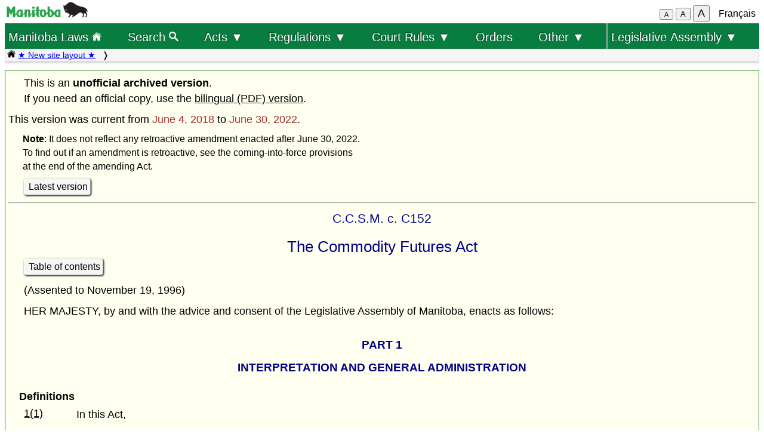

--- FILE ---
content_type: text/html; charset=UTF-8
request_url: https://web2.gov.mb.ca/laws/statutes/archive/c152(2022-06-30)e.php?df=2018-06-04
body_size: 142919
content:
<!DOCTYPE html>
<html lang="en">
<head>
	<meta charset="UTF-8">
	<link rel="shortcut icon" type="image/x-icon" href="../../common/images/manitoba.ico">
	<meta name="viewport" content="width=device-width, initial-scale=1">
	<meta name="google" content="notranslate">
	<meta name="description" content="">
	<meta name="keywords" content="">
	<meta name="dcterms.title" content="Manitoba Laws"> 
	<meta name="dcterms.publisher" content="King's Printer of Manitoba">
	<meta name="dcterms.creator" content="Manitoba Justice">
	<meta name="dcterms.language" title="ISO639-1" content="en">
		<link rel="stylesheet" type="text/css" href="../../common/css/content2.css?v=3">	
	<link rel="stylesheet" type="text/css" href="../../common/css/laws4.css?v=3">
		<title>Manitoba Laws</title>
	<script src="../../common/js/common.js?v=3"></script>
	<script src="../../common/js/w3.js"></script>
	<style>
		a{color:black;}
	</style>
	<style media="print" id="print-size"></style>
<!-- end of header.all -->
<meta name="ActEn" content="The Commodity Futures Act, C.C.S.M. c. C152">
<meta name="category" content="consolidated Acts">
<meta name="subcategory" content="ccsm">
<meta name="start_date" content="1528070400">
<meta name="end_date" content="">
<title>The Commodity Futures Act</title>
</head>
<body onload="show_map_link();">
<!-- robots content="noindex, nofollow" -->
<div class="access-links sr-only">
	<a title="top" rel="header navigation" accesskey="0" href="#topmenu"></a>
	<a title="main menu" rel="header navigation" accesskey="1" href="#topmenu">Top menu</a>
		<a rel="content navigation" accesskey="2" href="#mainTocSummary">Table of Contents</a>		<a rel="main body navigation" accesskey="3" href="#content">Main content</a>
		<a rel="footer navigation" accesskey="4" href="#footer">Footer</a>
		<a accesskey="6"  onclick="vPos('c152(2022-06-30)f.php?df=2018-06-04')"> </a>
		<a href="c152(2022-06-30)f.php?df=2018-06-04" rel="switch language" accesskey="5">French</a>
	</div>
<!-- start of header -->
<div class="hdr" id="topmenu">
  <div class="hdr-left">
	<a href="https://www.manitoba.ca/index.html" title="Manitoba government home page"><img class="bp-logo" src="../../common/images/mb-logo.png" alt="Manitoba Government home page"></a>
  </div>
	<div class="hdr-center">
	<span class="s1_2em"></span>
	</div>
  <div class="hdr-right">
	<span id="resizeBttns">
		<button type="button" id="fontdown" title="decrease font size" onclick="fontdown()">A</button> 
		<button type="button" id="fontreg" title="normal font size" onclick="fontreg()">A</button> 
		<button type="button" id="fontup" title="increase font size" onclick="fontup()">A</button>
	&nbsp;</span>
	<a id="lang" href="c152(2022-06-30)f.php?df=2018-06-04">Français</a>
  </div>
</div>
<!-- </header> -->
<header class="sticky-hdr">
	<nav class="top-nav">
		<!-- collapsed menu button for small viewport -->
		<ul class="nav-right">
			<li>
				<a title="Manitoba government home page" class="topnav-toplink" href="../../index.php">Manitoba Laws <img alt="home page icon" src="../../common/images/home(wh).png" height="16"></a>
			</li>
			<li class="menubar">
				<a href="javascript:void(0);" class="menu-icon" onclick="toggleOn()" style="padding-top: 6px"><span style="color:white; font-size: 2rem;">&equiv;</span></a> 
				<a href="javascript:void(0);" class="menu-close-icon" onclick="toggleOff()" style="padding-top: 5px"><span style="color:white; font-size: 1.6rem;">X</span></a> 
			</li>
			<li class="fullmenu">
				<a class="topnav-toplink" title = "Search Manitoba Laws" href="../../search3.php">Search <img alt="magnifying glass icon" src="../../common/images/search(wh).png" height="16"></a>
			</li>
			<li class="dropdown fullmenu">
				<button type="button" class="dropdown__title" aria-expanded="false" aria-controls="acts_menu" onclick="submenu('acts_menu')">
				  Acts &#9660;
				</button>
				<ul class="dropdown__menu" id="acts_menu">
					<li><p class="menu_title">Consolidated Acts</p>
						<a href="../../statutes/index_ccsm.php" title="Continuing Consolidation of the Statutes of Manitoba">C.C.S.M. Acts</a>
						<a href="../../statutes/index_muni.php">Municipal Acts</a>
						<a href="../../statutes/index_priv.php">Private Acts</a>
					</li>
					<li class="divider"></li>
					<li><p class="menu_title">Original Acts:</p>
						<a href="../../statutes/index_chap.php">Annual chapters</a>
						<a href="../../statutes/index_public.php">Public (non-CCSM) Acts</a></li>
					<li class="divider"></li>
					<li><p class="menu_title">Re-enacted Statutes:</p>
						<a href="../../statutes/index_reccsm.php">R.S.M. 1987 and 1988 (CCSM Acts)</a>
						<a href="../../statutes/index_re1987s.php">R.S.M. 1987 (Supplement)</a>
						<a href="../../statutes/index_repriv.php">R.S.M. 1990 (Private Acts)</a></li>
					<li class="divider"></li>
					<li><a href="../../statutes/index_procs.php">Proclamations</a></li>
					<li class="divider"></li>
<!--					<li><a href="../../statutes/index_patent.php">Letters Patent</a></li>
					<li class="divider"></li> -->
					<li><a href="../../whats_new.php">What's new (site&nbsp;improvements)</a></li>
					<li class="divider2"></li>
				</ul>
			</li>
			<li class="dropdown fullmenu">
				<button type="button" class="dropdown__title" aria-expanded="false" aria-controls="regs_menu" onclick="submenu('regs_menu')">
				  Regulations &#9660;
				</button>
				<ul class="dropdown__menu" id="regs_menu">
					<li>
						<p class="menu_title">Consolidated regulations:</p>
						<a title="current consolidated regulations under C.C.S.M. Acts" href="../../regs/index.php">under all Acts</a>
						<a title="current regulations under non-CCSM Acts" href="../../regs/index_nonccsm.php">under non-CCSM Acts</a> 
					</li>
					<li class="divider"></li>
					<li>
						<p class="menu_title">Original regulations:</p>
						<a title="new and amending regulations (unconsolidated)" href="../../regs/index_annual.php">from 2000 to 2026</a>
					</li>
					<li class="divider"></li>
					<li>
						<p class="menu_title">Prescribed Forms</p>
						<a title="court forms" href="../../rules/forms_e.php">Court forms</a>
						<a title="other prescribed forms" href="../../regs/index_forms.php">Other prescribed forms</a>
					</li>
					<li class="divider"></li>
					<li><a href="../../whats_new.php">What's new (site&nbsp;improvements)</a></li>
				</ul>
			</li>
			<li class="dropdown fullmenu">
				<button type="button" class="dropdown__title" aria-expanded="false" aria-controls="rules_menu" onclick="submenu('rules_menu')">
				  Court Rules &#9660;
				</button>
				<ul class="dropdown__menu" id="rules_menu">
					<li class="divider"></li>
					<li><p class="menu_title">Court of Appeal:</p>
						<a title="civil court of appeal rules" href="../../regs/current/555-88r.php?lang=en">civil rules</a>
<!--						<a title="criminal court of appeal rules" href="https://laws-lois.justice.gc.ca/eng/regulations/SI-92-106/page-1.html">criminal rules (SI-92-106)</a> -->
						<a title="criminal court of appeal rules" href="https://www.manitobacourts.mb.ca/site/assets/files/1137/mbca_criminal_appeal_rules.pdf">criminal rules (SI-92-106)</a>
					</li>
					<li class="divider"></li>
					<li><p class="menu_title">Court of King's Bench:</p>
						<a title="civil court rules" href="../../regs/current/553-88.php?lang=en">civil rules</a>
						<a title="criminal court rules" href="https://laws.justice.gc.ca/eng/regulations/SI-2016-34/page-1.html">criminal rules (SI-2016-34)</a>
					</li>
					<li class="divider"></li>
					<li><p class="menu_title">Provincial Court:</p>
						<a title="Provincial Court Family Rules" href="../../regs/current/087-88r.php?lang=en">family rules</a>
					</li>
					<li class="divider"></li>
					<li>
						<p class="menu_title">Related links:</p>
						<a href="../../rules/forms_e.php">Court forms</a>
					</li>
					<li>
						<a href="https://www.manitobacourts.mb.ca">Manitoba Courts website</a>
					</li>
				</ul>
			<li class="fullmenu">
				<a class="top-menu-link" href="../../statutes/index_orders.php">Orders</a>
			</li>
			<li class="dropdown fullmenu">
				<button type="button" class="dropdown__title" aria-expanded="false" aria-controls="others_menu" onclick="submenu('others_menu')">
				  Other &#9660;
				</button>
				<ul class="dropdown__menu" id="others_menu">			
					<li><p class="menu_title">Proclamations:</p>
						<a href="../../statutes/index_procs.php">Acts</a>
						<a href="../../statutes/index_crown.php">Crown</a>
					</li>
					<li class="divider"></li>
<!--					<li><a href="../../statutes/index_patent.php">Letters patent</a></li> -->
					<li class="patent">
						<p class="menu_title"><a href="../../statutes/index_patent.php">Letters patent</a></p>
					</li>
				</ul>
			</li>
			<li class="dropdown fullmenu last-item">
				<button type="button" class="dropdown__title" aria-expanded="false" aria-controls="bills_menu" onclick="submenu('bills_menu')">
				 Legislative Assembly &#9660;
				</button>
				<ul class="dropdown__menu" id="bills_menu">
					<li><p class="menu_title">Current session:</p>
						<a title="current session bills" href="/bills/sess/index.php">Bills</a>
						<a title="current session bill status" href="https://www.gov.mb.ca/legislature/business/billstatus.pdf">Bill status</a>
					</li>
					<li class="divider"></li>
					<li>
						<a class="magnify" href="/bills/search/search.php">Search in bills</a>
					</li>
					<li class="divider"></li>
					<li>
						<a href="https://www.gov.mb.ca/legislature/index.html">Legislative Assembly website</a>
					</li>
				</ul>
			</li>
		</ul>
<!--	</div> -->
	</nav>
	<div class="breadcrumb-container sticky-crumbs">
		<ol class="left breadcrumb">
<!--		<li><a title="Manitoba government home page" href="https://www.manitoba.ca"><img src="../../common/images/home(bk).png" width="14" height="14"></a></li>
		<li><a title="Manitoba government home page" href="https://www.manitoba.ca"><img src="../../common/images/manitoba.ico" height="14"></a></li>  -->
		<li><a title="Manitoba Laws home page" href="../../index.php"><img alt="home page icon" src="../../common/images/home(bk).png" height="14"></a> 
		<a style="color:blue" title="what's new" href="../../whats_new.php">&#9733; New site layout &#9733;</a> </li>
			<li></li>
        </ol>
	</div>
</header>
<main id="main">


<!-- /robots -->
<div class="content archive" id="content">

<!-- <style onload="sessionFont()"> </style> -->

<p>This is an <b>unofficial archived version</b>.<br>
If you need an official copy, use the <a class="black" href="pdf/_pdf-arch.php?cap=C152&dt=2022-06-30">bilingual (PDF) version</a>.</p>
This version was current from <font color="brown">June 4, 2018</font> to <font color="brown">June 30, 2022</font>.
<p class="s_9em"><b>Note</b>: It does not reflect any retroactive amendment enacted after June 30, 2022.<br>To find out if an amendment is retroactive, see the coming-into-force provisions <br>at the end of the amending Act.</p>
<p><a class="light2" href="../ccsm/c152.php">Latest version</a></p><hr>
<p class="chapter">C.C.S.M. c. C152</p>
<p class="title">The Commodity Futures Act</p>
<p class="single"><a class="light2" href="c152(2022-06-30)ei.php">Table of contents</a> </p><p>(Assented to November&nbsp;19,&nbsp;1996)
<p>HER MAJESTY, by and with the advice and consent of the Legislative Assembly of Manitoba, enacts as follows:
<p class="partheading">PART&nbsp;1<a name="P1"></a>
<p class="part_title">INTERPRETATION AND GENERAL ADMINISTRATION
<p class="secheading">Definitions<a name="1"></a>
<p><a href="c152(2022-06-30)f.php#1">1(1)</a></p><p class="up1tab"> In this Act,
<p class="ind1c"><b>"advertising"</b> includes a radio or television commercial, printed or recorded advertisement or promotion, sales literature and all other promotional material generally disseminated, transmitted or made available to the public that furthers or could reasonably be expected to further a trade in a contract;&nbsp;&nbsp;(«&#8239;publicité&#8239;»)
<p class="ind1c"><b>"adviser"</b> means a person or company engaging in or holding himself, herself or itself out as engaging in, or being held out by a registrant as engaging in, the business of rendering advice as to trading in contracts, and includes a person or company engaging in the publication of newsletters, analyses or reports or broadcasting analyses or reports advising others respecting trading in contracts;&nbsp;&nbsp;(«&#8239;conseiller&#8239;»)
<p class="ind1c"><b>"associate"</b> means, where used to indicate a relationship with a person or company,
<p class="ind2c">(a)&nbsp;another company of which the person or company beneficially owns, directly or indirectly, voting securities carrying more than&nbsp;10% of the voting rights attached to all voting securities of the company for the time being outstanding,
<p class="ind2c">(b)&nbsp;a partner of the person or company,
<p class="ind2c">(c)&nbsp;a trust or estate in which the person or company has a substantial beneficial interest or in respect of which the person or company serves as trustee or in a similar capacity,
<p class="ind2c">(d)&nbsp;in the case of an individual, 
<p class="ind3c">(i) a spouse, common-law partner or child of the individual, 
<p class="ind3c">(ii) a relative of the individual or of his or her spouse or common-law partner, if the relative has the same home as the individual,
<p class="ind2">and for this purpose, <b>"common-law partner"</b> of a particular individual means another individual, who not being married to the particular individual, is cohabiting with him or her in a conjugal relationship of some permanence; («&#8239;liens&#8239;»)
<p class="ind1c"><b>"call"</b> means a commodity futures option under which
<p class="ind2c">(a)&nbsp;the buyer, upon payment of a premium, obtains the right to assume a long position in a commodity futures contract at a specified strike price before the expiry of the option, and 
<p class="ind2c">(b)&nbsp;the seller, upon receipt of the premium, assumes the obligation to enter into a short position in the commodity futures contract at the specified strike price before the expiry of the option, in accordance with the terms and conditions of the option;&nbsp;&nbsp;(«&#8239;option d'achat&#8239;»)
<p class="ind1c"><b>"clearing house"</b> means an association or organization, whether incorporated or unincorporated or part of a commodity futures exchange, through which trades in contracts entered into on a commodity futures exchange are guaranteed, matched or cleared and through which those contracts are settled;&nbsp;&nbsp;(«&#8239;chambre de compensation&#8239;»)
<p class="ind1c"><b>"commission"</b> means The Manitoba Securities Commission continued under <i>The Securities Act</i>; («&#8239;Commission&#8239;»)
<p class="ind1c"><b>"commodity"</b> means 
<p class="ind2c">(a)&nbsp;whether in its original or a processed state, an agricultural product, forest product, product of the sea, mineral, metal, hydrocarbon fuel or precious stone or other gem,
<p class="ind2c">(b)&nbsp;a currency, index, financial instrument, rate of interest or other financial benchmark, and
<p class="ind2c">(c)&nbsp;any good, article or service, right or interest, or a class or combination of them, designated as a commodity under the regulations or the rules;&nbsp;&nbsp;(«&#8239;marchandise&#8239;»)
<p class="ind1c"><b>"commodity futures contract"</b> means a contract to make or take delivery of a specified quantity and quality, grade or size of a commodity during a specified future month at a price agreed upon by the parties when the contract is entered into on a commodity futures exchange pursuant to standardized terms and conditions set out in the exchange's internal regulations;&nbsp;&nbsp;(«&#8239;contrat à terme de marchandises&#8239;»)
<p class="ind1c"><b>"commodity futures exchange"</b> means an organization, whether incorporated or unincorporated, operated for the purpose of providing the facilities necessary for the trading of contracts by a competitive bid and offer or by open auction or order matching process utilizing an electronic trading system;&nbsp;&nbsp;(«&#8239;bourse de contrats à terme de marchandises&#8239;»)
<p class="ind1c"><b>"commodity futures option"</b> means a right acquired for a consideration or an obligation incurred in exchange for a consideration received, to assume a long position or short position in a commodity futures contract at a specified strike price by buying or selling a call or a put that must be exercised within a specified period of time in accordance with the terms and conditions of the option as set out in the internal regulations of the commodity futures exchange upon which the option trades;&nbsp;&nbsp;(«&#8239;option sur contrat à terme de marchandises&#8239;»)
<p class="ind1c"><b>"company"</b> means a corporation, incorporated association, incorporated syndicate or other incorporated organization; («&#8239;compagnie&#8239;»)
<p class="ind1c"><b>"contract"</b> means a commodity futures contract and a commodity futures option; («&#8239;contrat&#8239;»)
<p class="ind1c"><b>"dealer"</b> means a person or company that trades in contracts in the capacity of principal or agent; («&#8239;courtier&#8239;»)
<p class="ind1c"><b>"decision"</b>, in relation to
<p class="ind2c">(a)&nbsp;the commission or the director, means a direction, decision, order, ruling or other requirement made by the commission or the director under this Act, the regulations or the rules, or
<p class="ind2c">(b)&nbsp;a self-regulatory organization, means a decision or order made by the self-regulatory organization under a power or duty assigned to it under this Act or the regulations; («&#8239;décision&#8239;»)
<p class="ind1c"><b>"delivery"</b> means the completion of a contract by
<p class="ind2c">(a)&nbsp;the tender and receipt of the commodity or of an instrument evidencing title to or the right to the commodity pursuant to the procedures established by the commodity futures exchange upon which the contract trades, as set out in the exchange's internal regulations,
<p class="ind2c">(b)&nbsp;the payment of the cash equivalent of the underlying interest as set out in the exchange's internal regulations, or
<p class="ind2c">(c)&nbsp;the payment of the difference between the price of the commodity on the delivery date and the settlement price of the contract as determined by the exchange, calculated in accordance with the terms and conditions of the contract as set out in the exchange's internal regulations;&nbsp;&nbsp;(«&#8239;livraison&#8239;»)
<p class="ind1c"><b>"director"</b> means, unless the context otherwise requires, the director or a deputy director of the commission; («&#8239;directeur&#8239;»)
<p class="ind1c"><b>"financial institution"</b> means
<p class="ind2c">(a)&nbsp;the Government of Canada, the government of a province or territory of Canada, and any Crown corporation, instrumentality or agency of the federal government or of a provincial or territorial government, 
<p class="ind2c">(b)&nbsp;the Bank of Canada,
<p class="ind2c">(c)&nbsp;a company that
<p class="ind3c">(i)&nbsp;is a bank to which the <i>Bank Act</i> (Canada) applies, a Quebec savings bank, a trust company registered under Part XVI (Registration of Bodies Corporate) of <i>The Corporations Act</i>, an insurance company licensed under <i>The Insurance Act</i> or a central, credit union or caisse populaire under <i>The Credit Unions and Caisses Populaires Act</i>,
<p class="ind3c">(ii)&nbsp;has a paid-up capital and surplus of not less than $25,000,000., as stated on its most recent audited balance sheet, and
<p class="ind3c">(iii)&nbsp;makes acceptable information with respect to its financial affairs available for inspection by the commission, 
<p class="ind2c">(d)&nbsp;a Canadian city or municipality having a population of not less than&nbsp;50,000 people, and any fund under the administration of such a city or municipality,
<p class="ind2c">(e)&nbsp;a mutual fund having total net assets of not less than $10,000,000.,
<p class="ind2c">(f)&nbsp;a corporation, other than a dealer, that 
<p class="ind3c">(i)&nbsp;has a net worth of not less than&nbsp;$75,000,000., as stated on its most recent audited balance sheet, and 
<p class="ind3c">(ii)&nbsp;makes acceptable financial information with respect to its business and affairs available for inspection by the commission, or
<p class="ind2c">(g)&nbsp;a pension fund of, or administered by, an institution referred to in clause&nbsp;(a), (b), (c) or&nbsp;(f); («&#8239;institution financière&#8239;»)
<p class="ind1c"><b>"floor trader"</b> means an individual who is employed by a dealer for the purpose of entering into contracts on a commodity futures exchange on behalf of the dealer; («&#8239;négociateur en bourse&#8239;»)
<p class="ind1c"><b>"hedger"</b> means a person or company that carries on agricultural, mining, forestry, processing, manufacturing, importing, exporting, investment, financial or other commercial activities or services and, as a necessary part of the activities or services, becomes exposed to risks attendant upon fluctuations in
<p class="ind2c">(a)&nbsp;the price of a commodity that the person or company owns, produces, manufactures, processes, merchandises or anticipates owning, producing, manufacturing, processing or merchandising,
<p class="ind2c">(b)&nbsp;the value of liabilities that the person or company owes or anticipates incurring, or
<p class="ind2c">(c)&nbsp;the value of services that the person or company provides or purchases or anticipates providing or purchasing,
<p class="ind1">and the person or company offsets the risks by trading in contracts for the commodity or related commodities and the trades are economically appropriate to the reduction of the risks incurred by the person or company in the conduct of the affairs or the operation of the business of the person or company; («&#8239;opérateur en couverture&#8239;»)
<p class="ind1c"><b>"hedge trade"</b> means a trade in a contract by a hedger where the trade is economically appropriate to the reduction of the risks incurred or to be incurred by the hedger;&nbsp;&nbsp;(«&#8239;opération de couverture&#8239;»)
<p class="ind1c"><b>"individual"</b> means a natural person, but does not include an individual in his or her capacity as trustee, executor, administrator or other legal representative;&nbsp;&nbsp;(«&#8239;particulier&#8239;»)
<p class="ind1c"><b>"internal regulations"</b> means, in relation to a self-regulatory organization, a commodity futures exchange or a clearing house, its by-laws, rules, regulations, and written policies, practices and procedures;&nbsp;&nbsp;(«&#8239;règlement interne&#8239;»)
<p class="ind1c"><b>"liquidating trade"</b> means
<p class="ind2c">(a)&nbsp;in relation to a commodity futures contract,
<p class="ind3c">(i)&nbsp;effecting settlement of a long position, by assuming an offsetting short position in a commodity futures contract entered into on the same or a related commodity futures exchange for a like quantity and quality, grade or size of the same commodity deliverable during the same designated future month, and
<p class="ind3c">(ii)&nbsp;effecting settlement of a short position, by assuming an offsetting long position in a commodity futures contract entered into on the same or a related commodity futures exchange for a like quantity and quality, grade or size of the same commodity deliverable during the same designated future month, and
<p class="ind2c">(b)&nbsp;in relation to a commodity futures option,
<p class="ind3c">(i)&nbsp;effecting settlement of a long position in a call or a put, by assuming an offsetting short position in a call or put on the same or a related commodity futures exchange where the underlying interest of the call or put sold is the same commodity futures contract deliverable during the same designated future month, and
<p class="ind3c">(ii)&nbsp;effecting settlement of a short position in a call or a put, by assuming an offsetting long position in a call or put on the same or a related commodity futures exchange where the underlying interest of the call or put purchased is the same commodity futures contract deliverable during the same designated future month;&nbsp;&nbsp;(«&#8239;liquidation&#8239;»)
<p class="ind1c"><b>"local"</b> means an individual who is self-employed for the purpose of entering into contracts on a commodity futures exchange in Manitoba solely for his or her own account;&nbsp;&nbsp;(«&#8239;négociateur individuel de parquet&#8239;»)
<p class="ind1c"><b>"long position"</b> means, in relation to a commodity futures contract, to be under an obligation to take delivery; («&#8239;position acheteur&#8239;»)
<p class="ind1c"><b>"margin"</b> means, in respect of a contract, the minimum dollar amount that,&nbsp;&nbsp;under the internal regulations of the commodity futures exchange on which the contract was entered into, is required to be deposited with a member of the exchange for the purpose of ensuring performance of obligations under the contract, or any greater amount directed by the commission to be so deposited, and includes
<p class="ind2c">(a)&nbsp;the original margin or initial margin, being the amount that must be deposited on entering into the contract, and
<p class="ind2c">(b)&nbsp;the variation margin or maintenance margin, being the amount that must be deposited during or at the end of a day by a member of the clearing house to restore the margin on deposit to the original margin or initial margin when the margin on deposit falls under the required maintenance level because of adverse movement in the price of the contract;&nbsp;&nbsp;(«&#8239;marge&#8239;»)
<p class="ind1c"><b>"market participant"</b> means
<p class="ind2c">(a)&nbsp;a registrant, a person or company exempted by a decision of the commission from a registration requirement under this Act, a recognized commodity futures exchange, a recognized clearing house and a self-regulatory organization,
<p class="ind2c">(b)&nbsp;a general partner of a person or company referred to in clause&nbsp;(a), and
<p class="ind2c">(c)&nbsp;any other person or company or member of a class of persons or companies designated by the regulations or the rules; («&#8239;participant au marché&#8239;»)
<p class="ind1c"><b>"misrepresentation"</b> means
<p class="ind2c">(a)&nbsp;an untrue statement of a material fact, or
<p class="ind2c">(b)&nbsp;an omission to state a material fact that is 
<p class="ind3c">(i) required to be stated, or
<p class="ind3c">(ii) necessary to make a statement not misleading in the light of the circumstances in which it was made;&nbsp;&nbsp;(«&#8239;présentation inexacte des faits&#8239;»)
<p class="ind1c"><b>"officer"</b> means 
<p class="ind2c">(a)&nbsp;the chairperson or vice-chairperson of the board of directors, the president, vice-president, secretary, assistant secretary, treasurer, assistant treasurer or general manager of a company, 
<p class="ind2c">(b)&nbsp;an individual designated as an officer of a company by or in accordance with a by-law or similar authority, or 
<p class="ind2c">(c)&nbsp;an individual acting in a capacity or carrying out the function of an individual referred to in clause&nbsp;(a) or&nbsp;(b); («&#8239;dirigeant&#8239;»)
<p class="ind1c"><b>"open commodity futures contract"</b> means a commodity futures contract for which no liquidating trade has been made or for which delivery has not been effected;&nbsp;&nbsp;(«&#8239;contrat à terme de marchandises en cours&#8239;»)
<p class="ind1c"><b>"open interest"</b> means
<p class="ind2c">(a)&nbsp;in relation to commodity futures contracts, the total outstanding long positions or the total outstanding short positions, for each delivery month and in aggregate, in commodity futures contracts relating to a particular commodity entered into on a commodity futures exchange, and
<p class="ind2c">(b)&nbsp;in relation to commodity futures options, the total number of outstanding calls and puts, for each delivery month, relating to a particular commodity futures contract entered into on a commodity futures exchange; («&#8239;intérêts en cours&#8239;»)
<p class="ind1c"><b>"person"</b> means an individual, partnership, unincorporated association, unincorporated syndicate, unincorporated organization and a trust, trustee, executor, administrator or other legal representative; («&#8239;personne&#8239;»)
<p class="ind1c"><b>"premium"</b> means, in relation to a commodity futures option, the consideration that the buyer of the option pays and the seller of the option receives for the rights conveyed to the buyer by the seller;&nbsp;&nbsp;(«&#8239;prime&#8239;»)
<p class="ind1c"><b>"put"</b> means a commodity futures option under which
<p class="ind2c">(a)&nbsp;the buyer, upon payment of a premium, obtains the right to assume a short position in a commodity futures contract at a specified strike price before the expiry of the option, and
<p class="ind2c">(b)&nbsp;the seller, upon receipt of the premium, assumes the obligation to enter into a long position in the commodity futures contract at the specified strike price before the expiry of the option, in accordance with the terms and conditions of the option;&nbsp;&nbsp;(«&#8239;option de vente&#8239;»)
<p class="ind1c"><b>"record"</b> means any correspondence, statement, memorandum, book, plan, drawing, diagram, chart, pictorial or graphic work, photograph, film, microfilm, audio tape, audio-video tape, machine readable record and other documentary material regardless of physical form or characteristics, and any copy or portion thereof;&nbsp;&nbsp;(«&#8239;document&#8239;»)
<p class="ind1c"><b>"registered"</b> means registered under this Act; («&#8239;inscrit&#8239;»)
<p class="ind1c"><b>"registrant"</b> means a person or company registered or required to be registered; («&#8239;personne ou compagnie inscrite&#8239;»)
<p class="ind1c"><b>"regulation"</b> means, unless the context otherwise requires, a regulation made under this Act; («&#8239;règlement&#8239;»)
<p class="ind1c"><b>"rule"</b> means a rule made under section&nbsp;71;&nbsp;&nbsp;(«&#8239;règle&#8239;»)
<p class="ind1c"><b>"sales literature"</b> means a record or any other material, regardless of physical form or characteristics, designed for or used in a presentation to a customer or prospective customer, whether it is given, sent, shown or made available to the customer or prospective customer;&nbsp;&nbsp;(«&#8239;documentation publicitaire&#8239;»)
<p class="ind1c"><b>"salesperson"</b> means an individual who is employed by a dealer for the purpose of making trades in contracts on behalf of the dealer; («&#8239;représentant&#8239;»)
<p class="ind1c"><b>"secretary"</b> means the secretary of the commission and includes an individual designated by the commission to act in the capacity of secretary; («&#8239;secrétaire&#8239;»)
<p class="ind1c"><b>"security"</b> has the same meaning as in <i>The Securities Act</i>; («&#8239;valeur mobilière&#8239;»)
<p class="ind1c"><b>"settlement price"</b> means, 
<p class="ind2c">(a)&nbsp;in relation to a commodity futures contract, the price that is used by a commodity futures exchange or its clearing house to determine, daily, the net gains or losses in the value of open commodity futures contracts, and
<p class="ind2c">(b)&nbsp;in relation to a commodity futures option, the price that is used by a commodity futures exchange or its clearing house to determine, daily, the net gains or losses in the value of open puts or open calls; («&#8239;cours à terme&#8239;»)
<p class="ind1c"><b>"short position"</b> means, in relation to a commodity futures contract, to be under an obligation to make delivery; («&#8239;position vendeur&#8239;»)
<p class="ind1c"><b>"strike price"</b> means, in respect of a commodity futures option, the price at which the purchaser of the option has the right to assume a long position or short position in relation to the commodity futures contract that is the subject of the option; («&#8239;prix d'exercice&#8239;»)
<p class="ind1c"><b>"trade"</b> or <b>"trading"</b> includes
<p class="ind2c">(a)&nbsp;entering into a contract, whether as principal or agent,
<p class="ind2c">(b)&nbsp;offering to enter into a contract, whether as principal or agent,
<p class="ind2c">(c)&nbsp;acting as a floor trader or local,
<p class="ind2c">(d)&nbsp;a receipt by a registrant of an order to effect a transaction in a contract,
<p class="ind2c">(e)&nbsp;an assignment or other disposition of rights under a contract except a disposition arising from the death of an individual, and
<p class="ind2c">(f)&nbsp;an act, advertisement, solicitation, conduct or negotiation directly or indirectly in furtherance of an activity or thing referred to in clauses&nbsp;(a) to&nbsp;(e). («&#8239;opération&#8239;»)
<p class="secheading">Related exchanges<a name="1(2)"></a>
<p><a href="c152(2022-06-30)f.php#1(2)">1(2)</a></p><p class="up1tab"> For the purpose of this Act, a commodity futures exchange is related to another commodity futures exchange when the exchanges are parties to a mutual offset trading arrangement.
<p class="secheading">Affiliated company<a name="1(3)"></a>
<p><a href="c152(2022-06-30)f.php#1(3)">1(3)</a></p><p class="up1tab"> For the purpose of this Act, a company is an affiliate of another company if one of them is the subsidiary of the other, or if both are subsidiaries of the same company, or if each of them is controlled by the same person or company.
<p class="secheading">Controlled company<a name="1(4)"></a>
<p><a href="c152(2022-06-30)f.php#1(4)">1(4)</a></p><p class="up1tab"> For the purpose of this Act, a company is controlled by another person or company or by two or more companies if
<p class="ind1c">(a)&nbsp;voting securities of the first-mentioned company carrying more than&nbsp;50% of the votes for the election of directors are held, otherwise than by way of security only, by or for the benefit of the other person, company or companies; and 
<p class="ind1c">(b)&nbsp;the votes carried by the securities are entitled, if exercised, to elect a majority of the board of directors of the first-mentioned company.
<p class="secheading">Subsidiaries<a name="1(5)"></a>
<p><a href="c152(2022-06-30)f.php#1(5)">1(5)</a></p><p class="up1tab"> For the purpose of this Act, a company is a subsidiary of another company if
<p class="ind1c">(a)&nbsp;it is controlled by
<p class="ind2c">(i)&nbsp;the other company,
<p class="ind2c">(ii)&nbsp;the other company and one or more companies each of which is controlled by the other company, or
<p class="ind2c">(iii)&nbsp;two or more companies each of which is controlled by the other company; or
<p class="ind1c">(b)&nbsp;it is a subsidiary of a company that is the other company's subsidiary.
<p class="secheading">Beneficial ownership by person<a name="1(6)"></a>
<p><a href="c152(2022-06-30)f.php#1(6)">1(6)</a></p><p class="up1tab"> A person is deemed to beneficially own securities beneficially owned by a company that is controlled by him or her or by an affiliate of the company.
<p class="secheading">Beneficial ownership by company<a name="1(7)"></a>
<p><a href="c152(2022-06-30)f.php#1(7)">1(7)</a></p><p class="up1tab"> A company is deemed to beneficially own securities that are beneficially owned by its affiliates.
<p class="note"><a id="note" href="../2008/c04208e.php#9">S.M. 2008, c. 42, s. 9</a>; <a id="note" href="../2011/c03511e.php#7">S.M. 2011, c. 35, s. 7</a>; <a id="note" href="../2018/c01718e.php#2">S.M. 2018, c. 17, s. 2.</a>
<p class="secheading">Commission to administer Act<a name="2"></a>
<p><a href="c152(2022-06-30)f.php#2">2(1)</a></p><p class="up1tab"> The commission is responsible for the administration of this Act.
<p class="secheading">Hearings<a name="2(2)"></a>
<p><a href="c152(2022-06-30)f.php#2(2)">2(2)</a></p><p class="up1tab"> The commission may hold hearings in or outside Manitoba in conjunction with any other body empowered by statute to administer or regulate trading in contracts and may consult with the other body during the course of a hearing.
<p class="secheading">Powers and duties of commission members<a name="2(3)"></a>
<p><a href="c152(2022-06-30)f.php#2(3)">2(3)</a></p><p class="up1tab"> The chairperson, vice-chairperson or any member of the commission may exercise the powers and shall perform the duties that are vested in or imposed upon the commission by this Act or the regulations, and that are assigned to him or her by the commission.
<p class="secheading">Agreements for assistance<a name="2(4)"></a>
<p><a href="c152(2022-06-30)f.php#2(4)">2(4)</a></p><p class="up1tab"> The commission may enter into agreements with other regulatory authorities for the sharing of information and for assistance in the exercise of its investigative powers under this Act, and the commission may assist another regulatory authority in the exercise of its investigative powers.
<p class="secheading">Powers and duties of director<a name="3"></a>
<p><a href="c152(2022-06-30)f.php#3">3</a></p><p class="up1tab"> The director may exercise the powers and shall perform the duties that
<p class="ind1c">(a)&nbsp;are vested in or imposed upon the director by this Act, the regulations or the rules; or
<p class="ind1c">(b)&nbsp;are vested in or imposed upon the commission by this Act or the regulations and assigned to the director by the commission.
<p class="secheading">Secretary<a name="4"></a>
<p><a href="c152(2022-06-30)f.php#4">4(1)</a></p><p class="up1tab"> The secretary may
<p class="ind1c">(a)&nbsp;accept service of a notice or other document on behalf of the commission;
<p class="ind1c">(b)&nbsp;when authorized by the commission, sign a decision made by the commission;
<p class="ind1c">(c)&nbsp;certify under his or her hand a decision made by the commission or a document, record or thing used in respect of a hearing by the commission; and
<p class="ind1c">(d)&nbsp;exercise any other power and perform any duty vested in or imposed upon the secretary by this Act, the regulations or the rules or by the commission.
<p class="secheading">Certification by secretary<a name="4(2)"></a>
<p><a href="c152(2022-06-30)f.php#4(2)">4(2)</a></p><p class="up1tab"> A certificate purporting to be signed by the secretary is, without proof of the office or signature certifying, admissible in evidence, so far as it is relevant, for any purpose in an action, proceeding or prosecution.
<p class="secheading">Appointment of experts<a name="5"></a>
<p><a href="c152(2022-06-30)f.php#5">5(1)</a></p><p class="up1tab"> The commission may appoint one or more experts to assist the commission in any manner it considers necessary or advisable.
<p class="secheading">Powers relating to submission to expert<a name="5(2)"></a>
<p><a href="c152(2022-06-30)f.php#5(2)">5(2)</a></p><p class="up1tab"> The commission may submit an agreement, contract, financial statement, report or other document to one or more experts appointed under subsection&nbsp;(1) for examination, and the commission has the power to summon and enforce the attendance of witnesses before the expert and to compel them to produce documents, records and things that is vested in an investigator under subsections&nbsp;6(3) and&nbsp;(4), which apply with necessary modifications.
<p class="secheading">Payment of experts<a name="5(3)"></a>
<p><a href="c152(2022-06-30)f.php#5(3)">5(3)</a></p><p class="up1tab"> The commission may determine the amounts payable to experts for services and expenses, subject to any limit prescribed by the regulations.
<p class="partheading">PART&nbsp;2<a name="P2"></a>
<p class="part_title">INVESTIGATIONS
<p class="secheading">Investigation order<a name="6"></a>
<p><a href="c152(2022-06-30)f.php#6">6(1)</a></p><p class="up1tab"> The Commission may, by order, appoint one or more persons to make any investigation it considers necessary or advisable
<p class="ind1c">(a)&nbsp;for the due administration of Manitoba commodity futures law or the regulation of the commodity futures markets in Manitoba; or
<p class="ind1c">(b)&nbsp;to assist in the due administration of the commodity futures laws or the regulation of the commodity futures markets in another jurisdiction.
<p class="secheading">Contents of order<a name="6(2)"></a>
<p><a href="c152(2022-06-30)f.php#6(2)">6(2)</a></p><p class="up1tab"> An order under this section shall describe the matter to be investigated.
<p class="secheading">Scope of investigation<a name="6(3)"></a>
<p><a href="c152(2022-06-30)f.php#6(3)">6(3)</a></p><p class="up1tab"> A person appointed to make an investigation under this section may investigate and inquire into,
<p class="ind1c">(a)&nbsp;the affairs of the person or company in respect of which the investigation is being made, including any trades, communications, negotiations, transactions, investigations, loans, borrowings or payments to, by, on behalf of, or in relation to or connected with the person or company and any property, assets or things owned, acquired or alienated in whole or in part by the person or company or by any other person or company acting on behalf of or as agent for the person or company; and
<p class="ind1c">(b)&nbsp;the assets at any time held, the liabilities, debts, undertakings and obligations at any time existing, the financial or other conditions at any time prevailing in or in relation to or in connection with the person or company, and any relationship that may at any time exist or have existed between the person or company and any other person or company by reason of investments, commissions promised, secured or paid, interests held or acquired, the loaning or borrowing of money, stock or other property, the transfer, negotiation or holding of stock, interlocking directorates, common control, undue influence or control or any other relationship.
<p class="secheading">Right to examine<a name="6(4)"></a>
<p><a href="c152(2022-06-30)f.php#6(4)">6(4)</a></p><p class="up1tab"> A person appointed to make an investigation under this section may examine any documents or other things, whether they are in the possession or control of the person or company in respect of which the investigation is ordered or of any other person or company.
<p class="secheading">Financial examination order<a name="7"></a>
<p><a href="c152(2022-06-30)f.php#7">7(1)</a></p><p class="up1tab"> The Commission may, by order, appoint one or more persons to make any examination of the financial affairs of a market participant it considers necessary or advisable,
<p class="ind1c">(a)&nbsp;for the due administration of Manitoba commodity futures law or the regulation of the commodity futures markets in Manitoba; or
<p class="ind1c">(b)&nbsp;to assist in the due administration of the commodity futures laws or the regulation of the commodity futures markets in another jurisdiction.
<p class="secheading">Contents of order<a name="7(2)"></a>
<p><a href="c152(2022-06-30)f.php#7(2)">7(2)</a></p><p class="up1tab"> An order under subsection&nbsp;(1) shall describe the matter to be examined.
<p class="secheading">Right to examine<a name="7(3)"></a>
<p><a href="c152(2022-06-30)f.php#7(3)">7(3)</a></p><p class="up1tab"> A person appointed to conduct an examination under this section may examine any documents or other things, whether they are in the possession or control of the market participant or any other person or company.
<p class="secheading">Power of investigator or examiner<a name="8"></a>
<p><a href="c152(2022-06-30)f.php#8">8(1)</a></p><p class="up1tab"> A person making an investigation or examination under section&nbsp;6 or&nbsp;7 has the same power to summon and enforce the attendance of any person and to compel him or her to testify on oath or otherwise, and to summon and compel any person or company to produce documents and other things, as is vested in the Court of Queen's Bench for the trial of civil actions, and the refusal of a person to attend or to answer questions or of a person or company to produce such documents or other things as are in his, her or its custody or possession makes the person or company liable to be committed for contempt by the Court of Queen's Bench as if in breach of an order of that court, and this section applies despite subsection&nbsp;48(4) (bank and officers when bank not party) of <i>The Manitoba Evidence Act</i>.
<p class="secheading">Rights of witness <a name="8(2)"></a>
<p><a href="c152(2022-06-30)f.php#8(2)">8(2)</a></p><p class="up1tab"> A person or company giving evidence under subsection&nbsp;(1) may be represented by counsel and may claim any privilege to which the person or company is entitled.
<p class="secheading">Inspection<a name="8(3)"></a>
<p><a href="c152(2022-06-30)f.php#8(3)">8(3)</a></p><p class="up1tab"> A person making an investigation or examination under section&nbsp;6 or&nbsp;7 may, on production of the order appointing him or her, enter the business premises of any person or company named in the order during business hours and inspect any documents or other things that are used in the business of that person or company and that relate to the matters specified in the order, except those maintained by a lawyer in respect of his or her client's affairs.
<p class="secheading">Authorization to search<a name="8(4)"></a>
<p><a href="c152(2022-06-30)f.php#8(4)">8(4)</a></p><p class="up1tab"> A person making an investigation or examination under section&nbsp;6 or&nbsp;7 may apply to a provincial judge in the absence of the public and without notice for an order authorizing the person or persons named in the order to enter and search any building, receptacle or place specified and to seize anything described in the authorization that is found in the building, receptacle or place and to bring it before the judge granting the authorization or another judge to be dealt with by him or her according to law.
<p class="secheading">Grounds<a name="8(5)"></a>
<p><a href="c152(2022-06-30)f.php#8(5)">8(5)</a></p><p class="up1tab"> No authorization shall be granted under subsection&nbsp;(4) unless the judge to whom the application is made is satisfied on information under oath that there are reasonable and probable grounds to believe that there may be in the building, receptacle or place to be searched anything that may reasonably relate to the order made under section&nbsp;6 or&nbsp;7.
<p class="secheading">Power to enter, search and seize<a name="8(6)"></a>
<p><a href="c152(2022-06-30)f.php#8(6)">8(6)</a></p><p class="up1tab"> A person named in an order under subsection&nbsp;(4) may, on production of the order, enter any building, receptacle or place specified in the order between&nbsp;6 a.m. and&nbsp;9 p.m., search for and seize anything specified in the order, and use as much force as is reasonably necessary for that purpose.
<p class="secheading">Expiration<a name="8(7)"></a>
<p><a href="c152(2022-06-30)f.php#8(7)">8(7)</a></p><p class="up1tab"> Every order under subsection&nbsp;(4) shall name the date that it expires, and the date shall be not later than fifteen days after the order is granted.
<p class="secheading">Copying<a name="9"></a>
<p><a href="c152(2022-06-30)f.php#9">9(1)</a></p><p class="up1tab"> Any thing seized or produced under this Part shall be made available for inspection and copying by the person or company from which it was obtained, if practicable.
<p class="secheading">Return<a name="9(2)"></a>
<p><a href="c152(2022-06-30)f.php#9(2)">9(2)</a></p><p class="up1tab"> Any thing seized or produced under this Part shall be returned to the person or company from which it was obtained when,
<p class="ind1c">(a)&nbsp;retention is no longer necessary for the purposes of an investigation, examination, proceeding or prosecution; or
<p class="ind1c">(b)&nbsp;the commission so orders.
<p class="secheading">Report of investigation or examination<a name="10"></a>
<p><a href="c152(2022-06-30)f.php#10">10(1)</a></p><p class="up1tab"> A person appointed under subsection&nbsp;6(1) or&nbsp;7(1) shall, at the request of the chairperson of the commission or of a member of the commission involved in making the appointment, provide a report to the chairperson or member, as the case may be, or any testimony given and any documents or other things obtained under section&nbsp;8.
<p class="secheading">Report privileged <a name="10(2)"></a>
<p><a href="c152(2022-06-30)f.php#10(2)">10(2)</a></p><p class="up1tab"> A report provided under this section is privileged.
<p class="secheading">Non-disclosure<a name="11"></a>
<p><a href="c152(2022-06-30)f.php#11">11</a></p><p class="up1tab"> No person or company shall disclose at any time, except to his, her or its counsel,
<p class="ind1c">(a)&nbsp;the nature or content of an order under section&nbsp;6 or&nbsp;7; or
<p class="ind1c">(b)&nbsp;the name of any person examined or sought to be examined under section&nbsp;8, any testimony given under section&nbsp;8, any information obtained under section&nbsp;8, the nature or content of any questions asked under section&nbsp;8, the nature or content of any demands for the production of any document or other thing under section&nbsp;8, or the fact that any document or other thing was produced under section&nbsp;8.
<p class="secheading">Interim preservation of property<a name="12"></a>
<p><a href="c152(2022-06-30)f.php#12">12(1)</a></p><p class="up1tab"> If the commission considers it necessary or advisable
<p class="ind1c">(a)&nbsp;for the due administration of Manitoba commodity futures law or the regulation of the commodity futures markets in Manitoba; or
<p class="ind1c">(b)&nbsp;to assist in the due administration of the commodity futures laws or the regulation of the commodity futures markets in another jurisdiction;
<p>it may in writing direct a person or company having on deposit or under its control or for safekeeping any funds, securities or property of any person or company to retain those funds, securities or property and to hold them until the commission in writing revokes the direction or consents to release a particular fund, security or property from the direction.
<p class="secheading">Application to branches of financial institution<a name="12(2)"></a>
<p><a href="c152(2022-06-30)f.php#12(2)">12(2)</a></p><p class="up1tab"> A direction under subsection&nbsp;(1) that names a bank or other financial institution shall apply only to the branches of the bank or other financial institution identified in the direction.
<p class="secheading">Exclusions<a name="12(3)"></a>
<p><a href="c152(2022-06-30)f.php#12(3)">12(3)</a></p><p class="up1tab"> A direction under subsection&nbsp;(1) shall not apply to funds, securities or property in the clearing house of a commodity futures exchange or stock exchange or to securities in process of transfer by a transfer agent unless the direction so states.
<p class="secheading">Clarification, variation or revocation<a name="12(4)"></a>
<p><a href="c152(2022-06-30)f.php#12(4)">12(4)</a></p><p class="up1tab"> A person or company directly affected by a direction under subsection&nbsp;(1) may apply to the commission for clarification or to have the direction varied or revoked.
<p class="secheading">Registration against land<a name="12(5)"></a>
<p><a href="c152(2022-06-30)f.php#12(5)">12(5)</a></p><p class="up1tab"> If property identified in a direction under subsection&nbsp;(1) includes an interest in land, the commission may authorize the director to issue a certificate in respect of the land and request registration of the certificate in the land titles office for the land titles district in which the land is situated, and the certificate when so registered shall have the same effect as, and the registration of it may be discharged in the same manner as, a certificate of pending litigation in respect of the land.
<p class="secheading">Application for appointment of receiver<a name="13"></a>
<p><a href="c152(2022-06-30)f.php#13">13(1)</a></p><p class="up1tab"> The commission may, where it considers it necessary or advisable for the proper administration of this Act, the regulations or the rules, apply to a judge of the Court of Queen's Bench for the appointment of a receiver, receiver and manager, trustee or liquidator in respect of all or any part of the property of a person or company.
<p class="secheading">Appointment<a name="13(2)"></a>
<p><a href="c152(2022-06-30)f.php#13(2)">13(2)</a></p><p class="up1tab"> Upon an application made under subsection&nbsp;(1), the judge may, if he or she considers it necessary or advisable for the proper administration of this Act, the regulations or the rules, by order appoint a receiver, receiver and manager, trustee or liquidator of any or all of the property of a person or company.
<p class="secheading">Application without notice<a name="13(3)"></a>
<p><a href="c152(2022-06-30)f.php#13(3)">13(3)</a></p><p class="up1tab"> The judge may make an order under subsection&nbsp;(2) on an application without notice, but the period of appointment shall not exceed&nbsp;15 days.
<p class="secheading">Powers of receiver<a name="13(4)"></a>
<p><a href="c152(2022-06-30)f.php#13(4)">13(4)</a></p><p class="up1tab"> In making an appointment under subsection&nbsp;(2) in respect of property of a person or company, the judge may authorize the appointee 
<p class="ind1c">(a)&nbsp;to act as receiver, receiver and manager, trustee or liquidator of, in addition to property of the person or company, all or any property held by the person or company on behalf of or in trust for another person or company; and 
<p class="ind1c">(b)&nbsp;to wind up or manage the business and affairs of the person or company.
<p class="secheading">Costs of application<a name="13(5)"></a>
<p><a href="c152(2022-06-30)f.php#13(5)">13(5)</a></p><p class="up1tab"> The commission's costs related to an application under this section shall be paid out of the assets of the person or company in respect of which an appointment is made.
<p class="partheading">PART&nbsp;3<a name="P3"></a>
<p class="part_title">SELF-REGULATORY ORGANIZATIONS, COMMODITY FUTURES EXCHANGES AND CLEARING HOUSES
<p class="secheading">Recognition of self-regulatory organization<a name="14"></a>
<p><a href="c152(2022-06-30)f.php#14">14(1)</a></p><p class="up1tab"> The commission may recognize in writing an organization, whether incorporated or unincorporated, representing registrants as a self-regulatory organization if the commission considers that it is in the public interest to do so and that the organization is in compliance with this Act, the regulations and the rules and is able to continue to be in compliance.
<p class="secheading">Hearing<a name="14(2)"></a>
<p><a href="c152(2022-06-30)f.php#14(2)">14(2)</a></p><p class="up1tab"> The commission shall not refuse to recognize an organization as a self-regulatory organization without giving the applicant an opportunity to be heard.
<p class="secheading">Recognized organization to regulate members<a name="14(3)"></a>
<p><a href="c152(2022-06-30)f.php#14(3)">14(3)</a></p><p class="up1tab"> A self-regulatory organization recognized under subsection&nbsp;(1) shall, subject to this Act, the regulations, the rules and the decisions of the commission and of the director, regulate the standards and business conduct of its members.
<p class="secheading">Commission's powers<a name="14(4)"></a>
<p><a href="c152(2022-06-30)f.php#14(4)">14(4)</a></p><p class="up1tab"> If the commission considers it in the public interest to do so, it may make a decision in respect of
<p class="ind1c">(a)&nbsp;an internal regulation or proposed internal regulation of a self-regulatory organization; or
<p class="ind1c">(b)&nbsp;a direction, decision, order or ruling made under an internal regulation of the organization.
<p class="secheading">Requirement to register as exchange<a name="15"></a>
<p><a href="c152(2022-06-30)f.php#15">15(1)</a></p><p class="up1tab"> No person or company shall carry on business as a commodity futures exchange in Manitoba unless it is registered as a commodity futures exchange under this Part.
<p class="secheading">Registration<a name="15(2)"></a>
<p><a href="c152(2022-06-30)f.php#15(2)">15(2)</a></p><p class="up1tab"> Upon application by or on behalf of a person or company wishing to carry on business in Manitoba as a commodity futures exchange, the commission shall grant registration to the person or company where it is satisfied that to do so would not be prejudicial to the public interest, taking into account whether
<p class="ind1c">(a)&nbsp;the clearing arrangements and the financial condition of the exchange, its clearing house and members provide reasonable assurance that all obligations arising out of contracts entered into on the exchange will be met;
<p class="ind1c">(b)&nbsp;the internal regulations of the exchange that govern its members and members of its clearing house are in the public interest and are actively enforced;
<p class="ind1c">(c)&nbsp;floor trading practices are fair and effectively supervised;
<p class="ind1c">(d)&nbsp;adequate measures are taken to prevent manipulation and excessive speculation;
<p class="ind1c">(e)&nbsp;adequate provision is made to record and publish details of trading, including volume and open interest; and
<p class="ind1c">(f)&nbsp;the exchange is in compliance with this Act, the regulations and the rules and is able to continue to be in compliance.
<p class="secheading">Hearing<a name="15(3)"></a>
<p><a href="c152(2022-06-30)f.php#15(3)">15(3)</a></p><p class="up1tab"> The commission shall not refuse to grant registration to a commodity futures exchange without giving the applicant an opportunity to be heard.
<p class="secheading">Designation of recognized clearing house<a name="16"></a>
<p><a href="c152(2022-06-30)f.php#16">16(1)</a></p><p class="up1tab"> Upon the application of a person or company carrying on or proposing to carry on the business of a clearing house for a commodity futures exchange registered under section&nbsp;15, the commission may designate in writing the person or company as a recognized clearing house where the commission is satisfied that to do so would be in the public interest and that the person or company can comply with this Act, the regulations, the rules and any term or condition imposed by the commission in respect of the designation.
<p class="secheading">Hearing<a name="16(2)"></a>
<p><a href="c152(2022-06-30)f.php#16(2)">16(2)</a></p><p class="up1tab"> The commission shall not refuse to make a designation under subsection&nbsp;(1) without giving the applicant an opportunity to be heard.
<p class="secheading">Requirement to file documents<a name="17"></a>
<p><a href="c152(2022-06-30)f.php#17">17(1)</a></p><p class="up1tab"> Every registered commodity futures exchange and every recognized clearing house shall file with the commission a copy of every constating document, general agreement or other document governing its members, internal regulation and every amendment to them, without delay and in any event not later than five days after the day on which the document or amendment is approved by the board of directors of the exchange and, where membership approval is required, before approval by its membership.
<p class="secheading">Commission may review filed document <a name="17(2)"></a>
<p><a href="c152(2022-06-30)f.php#17(2)">17(2)</a></p><p class="up1tab"> The commission may review a document filed under subsection&nbsp;(1) and, if it considers it in the public interest to do so, make a decision respecting the document, including suspending its operation or requiring an amendment to it.
<p class="secheading">Additional powers<a name="17(3)"></a>
<p><a href="c152(2022-06-30)f.php#17(3)">17(3)</a></p><p class="up1tab"> The commission may review the operation of a commodity futures exchange or its clearing house and, if it considers it in the public interest to do so, make an order
<p class="ind1c">(a)&nbsp;respecting the manner in which the exchange or clearing house carries on business;
<p class="ind1c">(b)&nbsp;in the case of an exchange, 
<p class="ind2c">(i)&nbsp;respecting trading on or through the facilities of the exchange, including the setting of levels of margin, daily price limits, daily trading limits and position limits, or
<p class="ind2c">(ii)&nbsp;requiring the liquidation of or suspension of trading in a contract or any other action the commission considers necessary or advisable to maintain or restore orderly trading in a contract; and
<p class="ind1c">(c)&nbsp;in the case of a clearing house, requiring it to liquidate a contract, suspend its operations or take any action the commission considers necessary or advisable to maintain or restore orderly trading in a contract.
<p class="secheading">Conflict with commodities law<a name="18"></a>
<p><a href="c152(2022-06-30)f.php#18">18</a></p><p class="up1tab"> No internal regulation of a self-regulatory organization, a registered commodity futures exchange or a recognized clearing house shall conflict with this Act, the regulations or the rules, but any of them may impose additional requirements within its jurisdiction.
<p class="secheading">Suspension or cancellation of registration or recognition<a name="19"></a>
<p><a href="c152(2022-06-30)f.php#19">19(1)</a></p><p class="up1tab"> If the commission, after giving a self-regulatory organization, a commodity futures exchange or a recognized clearing house an opportunity to be heard, considers it in the public interest to do so, it may reprimand the organization, exchange or clearing house or suspend, cancel, restrict or impose terms and conditions upon its registration, recognition or designation under this Part.
<p class="secheading">Temporary order without hearing<a name="19(2)"></a>
<p><a href="c152(2022-06-30)f.php#19(2)">19(2)</a></p><p class="up1tab"> Despite subsection&nbsp;(1), if the commission considers that the delay required for a hearing would be prejudicial to the public interest, it may make an order under that subsection without prior notice to the organization, exchange or clearing house, but the order is effective for not more than&nbsp;15 days.
<p class="note"><a id="note" href="../2011/c03511e.php#7">S.M. 2011, c. 35, s. 7.</a>
<p class="secheading">Assignment of powers and duties by commission<a name="20"></a>
<p><a href="c152(2022-06-30)f.php#20">20(1)</a></p><p class="up1tab"> The commission may, on any terms and conditions it considers advisable, assign to a registered commodity futures exchange or a self-regulatory organization any power or duty of the commission under Part&nbsp;4 (Registration for Trading, Acting as Adviser) or the regulations or rules relating to that Part.
<p class="secheading">Assignment of powers and duties by director<a name="20(2)"></a>
<p><a href="c152(2022-06-30)f.php#20(2)">20(2)</a></p><p class="up1tab"> The director may, with the approval of the commission which may be given on any terms and conditions it considers advisable, assign to a registered commodity futures exchange or a self-regulatory organization any power or duty of the director under Part&nbsp;4 (Registration for Trading, Acting as Adviser) or the regulations or the rules relating to that Part.
<p class="secheading">Variation or revocation of assignment<a name="20(3)"></a>
<p><a href="c152(2022-06-30)f.php#20(3)">20(3)</a></p><p class="up1tab"> The commission or, with the commission's approval, the director may at any time vary or revoke, in whole or in part, an assignment of powers and duties made under this section.
<p class="secheading">Review of decision of exchange or clearing house<a name="21"></a>
<p><a href="c152(2022-06-30)f.php#21">21</a></p><p class="up1tab"> A person or company affected by a direction, order or other decision made under an internal regulation of a registered commodity futures exchange or a recognized clearing house may, within&nbsp;30 days after the decision is made, apply to the commission for a hearing to review the matter and Part IV (Appeals) of <i>The Securities Act</i> applies to the application and hearing, with necessary modifications, as if the decision were a decision of the director.
<p class="note"><a id="note" href="../2018/c01718e.php#3">S.M. 2018, c. 17, s. 3.</a>
<p class="secheading">Records of exchanges and clearing houses<a name="22"></a>
<p><a href="c152(2022-06-30)f.php#22">22(1)</a></p><p class="up1tab"> Each registered commodity futures exchange in Manitoba and its clearing house shall keep all records necessary for the proper recording of each transaction on the exchange and shall deliver to the commission, at such time or times as the commission requires and in a form acceptable to the commission, reports respecting transactions on the exchange.
<p class="secheading">Particulars of transactions<a name="22(2)"></a>
<p><a href="c152(2022-06-30)f.php#22(2)">22(2)</a></p><p class="up1tab"> Every registered commodity futures exchange shall supply to any customer of a member of the exchange, upon production of a written confirmation of a transaction with the member, particulars of the transaction, including the time at which it took place and the matters set out in the confirmation.
<p class="secheading">Auditor of exchange, clearing house or self-regulatory organization<a name="23"></a>
<p><a href="c152(2022-06-30)f.php#23">23(1)</a></p><p class="up1tab"> Every registered commodity futures exchange, recognized clearing house and self-regulatory organization shall appoint an auditor for itself.
<p class="secheading">Auditor of member<a name="23(2)"></a>
<p><a href="c152(2022-06-30)f.php#23(2)">23(2)</a></p><p class="up1tab"> Every registered commodity futures exchange and every self-regulatory organization shall 
<p class="ind1c">(a)&nbsp;select a panel of auditing firms for its members; and
<p class="ind1c">(b)&nbsp;cause each of its members to appoint an auditor from that panel.
<p class="secheading">Examination and report<a name="23(3)"></a>
<p><a href="c152(2022-06-30)f.php#23(3)">23(3)</a></p><p class="up1tab"> The auditor of a member of a registered commodity futures exchange or self-regulatory organization shall examine, in accordance with generally accepted auditing standards, the annual financial statements and the regulatory filings of the member required by the internal regulations applicable to the member, and shall report the results of the examination in accordance with professional reporting standards to the exchange or organization.
<p class="secheading">Review of self-regulatory organization's decision<a name="23.1"></a>
<p><a href="c152(2022-06-30)f.php#23.1">23.1(1)</a></p><p class="up1tab"> Any person or company affected by a decision of a self-regulatory organization may, within&nbsp;30 days after the decision is made, apply to the commission for a hearing to review the decision. On receiving the application, the commission has discretion whether to review the decision.
<p class="secheading">Application of Securities Act<a name="23.1(2)"></a>
<p><a href="c152(2022-06-30)f.php#23.1(2)">23.1(2)</a></p><p class="up1tab"> If the commission decides to review the decision, Part IV (Appeals) of <i>The Securities Act</i> applies, with necessary modifications, to the review as if the decision were a decision of the director.
<p class="secheading">Rights of enforcement staff<a name="23.1(3)"></a>
<p><a href="c152(2022-06-30)f.php#23.1(3)">23.1(3)</a></p><p class="up1tab"> If the decision of a self-regulatory organization relates to an investigation or disciplinary proceeding conducted by that organization, the organization's staff that conducted the investigation or initiated or conducted the disciplinary proceeding
<p class="ind1c">(a)&nbsp;is deemed to be affected by the decision; and
<p class="ind1c">(b)&nbsp;may apply under subsection&nbsp;(1) to have the commission review the decision.
<p class="note"><a id="note" href="../2018/c01718e.php#4">S.M. 2018, c. 17, s. 4.</a>
<p class="secheading">Registering decision in Court of Queen's Bench<a name="23.2"></a>
<p><a href="c152(2022-06-30)f.php#23.2">23.2(1)</a></p><p class="up1tab"> A self-regulatory organization that has made a decision after a hearing may
<p class="ind1c">(a)&nbsp;if the time period to apply for a review of the decision under subsection&nbsp;23.1(1) has expired without an application for review having been filed, register a certified copy of the decision in the Court of Queen's Bench;
<p class="ind1c">(b)&nbsp;if the commission has made an order confirming or varying the decision after a review, register a certified copy of the commission's order in the Court of Queen's Bench.
<p class="secheading">Effect of registering decision or order<a name="23.2(2)"></a>
<p><a href="c152(2022-06-30)f.php#23.2(2)">23.2(2)</a></p><p class="up1tab"> A decision or order registered in the Court of Queen's Bench under subsection&nbsp;(1) may be enforced as if it were a judgment of the court.
<p class="note"><a id="note" href="../2018/c01718e.php#4">S.M. 2018, c. 17, s. 4.</a>
<p class="partheading">PART&nbsp;4<a name="P4"></a>
<p class="part_title">REGISTRATION FOR TRADING, ACTING AS ADVISER
<p class="secheading">Registration for trading<a name="24"></a>
<p><a href="c152(2022-06-30)f.php#24">24(1)</a></p><p class="up1tab"> No person or company shall trade in a contract unless the person or company 
<p class="ind1c">(a)&nbsp;is registered
<p class="ind2c">(i)&nbsp;as a dealer or a local, or
<p class="ind2c">(ii)&nbsp;as a salesperson, floor trader, partner or officer of a registered dealer and is acting on behalf of the dealer;
<p class="ind1c">(b)&nbsp;has received written notice of the registration; and
<p class="ind1c">(c)&nbsp;is in compliance with all terms and conditions imposed in respect of the registration.
<p class="secheading">Registration as adviser<a name="24(2)"></a>
<p><a href="c152(2022-06-30)f.php#24(2)">24(2)</a></p><p class="up1tab"> No person or company shall act as an adviser unless the person or company 
<p class="ind1c">(a)&nbsp;is registered under this Act
<p class="ind2c">(i)&nbsp;as an adviser, or 
<p class="ind2c">(ii)&nbsp;as a partner or officer of a registered adviser and is acting on behalf of the adviser;
<p class="ind1c">(b)&nbsp;has received written notice of the registration; and
<p class="ind1c">(c)&nbsp;is in compliance with all terms and conditions imposed in respect of the registration.
<p class="secheading">Termination of salesperson or floor trader<a name="24(3)"></a>
<p><a href="c152(2022-06-30)f.php#24(3)">24(3)</a></p><p class="up1tab"> The termination of the employment of a registered salesperson or registered floor trader with a registered dealer operates as a suspension of the registration of the salesperson or floor trader until notice in writing is received by the director from a registered dealer of the employment of the salesperson or floor trader by the dealer, and reinstatement of the registration is approved by the director or until the registration of the salesperson or floor trader expires, whichever first occurs.
<p class="secheading">Designation of employee as non-trading<a name="25"></a>
<p><a href="c152(2022-06-30)f.php#25">25(1)</a></p><p class="up1tab"> The director may designate as non-trading any employee or class of employees of a registered dealer that do not usually trade in contracts.
<p class="secheading">Cancellation of designation<a name="25(2)"></a>
<p><a href="c152(2022-06-30)f.php#25(2)">25(2)</a></p><p class="up1tab"> If in the director's opinion a non-trading employee or class of employees should be registered as salespersons, he or she may cancel the designation made under subsection&nbsp;(1) in respect of the employee or class.
<p class="secheading">Exception<a name="25(3)"></a>
<p><a href="c152(2022-06-30)f.php#25(3)">25(3)</a></p><p class="up1tab"> Despite subsection&nbsp;(1), if the director is satisfied that a member of a non-trading class of employees should be registered as a salesperson, the director may require the person to be so registered.
<p class="secheading">Registration as dealer or adviser<a name="26"></a>
<p><a href="c152(2022-06-30)f.php#26">26(1)</a></p><p class="up1tab"> The director shall grant registration or a renewal or reinstatement of registration or an amendment to a registration to an applicant unless the director is satisfied that
<p class="ind1c">(a)&nbsp;taking into account the applicant's financial position, the applicant cannot reasonably be expected to be financially responsible to conduct business;
<p class="ind1c">(b)&nbsp;the past conduct of the applicant, or the officers, directors or partners of the applicant, affords reasonable grounds to believe that the business of the applicant will not be carried on in accordance with law and with integrity and honesty; or
<p class="ind1c">(c)&nbsp;the applicant is or will be carrying on activities that contravene this Act, the regulations or the rules.
<p class="secheading">Director may impose conditions<a name="26(2)"></a>
<p><a href="c152(2022-06-30)f.php#26(2)">26(2)</a></p><p class="up1tab"> The director may impose terms and conditions on a registration including restricting its duration and restricting the classes of contracts in which the registrant may trade.
<p class="secheading">Director's refusal to register<a name="26(3)"></a>
<p><a href="c152(2022-06-30)f.php#26(3)">26(3)</a></p><p class="up1tab"> The director shall not impose terms and conditions on, or refuse to grant, renew, reinstate or amend a registration without giving the applicant an opportunity to be heard.
<p class="secheading">Powers of the commission<a name="27"></a>
<p><a href="c152(2022-06-30)f.php#27">27(1)</a></p><p class="up1tab"> If the commission, after giving a registrant under this Part an opportunity to be heard, considers it in the public interest to do so, it may reprimand the registrant or suspend, cancel, restrict or impose terms and conditions upon the registrant.
<p class="secheading">Temporary order<a name="27(2)"></a>
<p><a href="c152(2022-06-30)f.php#27(2)">27(2)</a></p><p class="up1tab"> Despite subsection&nbsp;(1), if the commission considers that the delay required for a hearing would be prejudicial to the public interest, it may make an order under that subsection without prior notice to the registrant, but the order is effective for not more than&nbsp;15 days.
<p class="secheading">Surrender of registration<a name="27(3)"></a>
<p><a href="c152(2022-06-30)f.php#27(3)">27(3)</a></p><p class="up1tab"> The commission may, upon an application by a registrant under this Part, accept the voluntary surrender of the registration of the dealer or adviser, subject to any terms or conditions that the commission considers necessary or advisable, where the commission is satisfied that the financial obligations of the registrant to its customers have been discharged and the surrender of the registration is not prejudicial to the public interest.
<p class="secheading">Application after refusal or suspension<a name="28"></a>
<p><a href="c152(2022-06-30)f.php#28">28</a></p><p class="up1tab"> Where the director refuses an application under subsection&nbsp;26(1) or imposes terms and conditions under subsection&nbsp;26(2), or the commission makes a decision under subsection&nbsp;27(1), the person or company may make a further application in respect of the matter upon new material or a significant change in circumstances.
<p class="secheading">Application form and fee<a name="29"></a>
<p><a href="c152(2022-06-30)f.php#29">29</a></p><p class="up1tab"> An application for registration under this Part shall be made in writing in a form approved by the commission, and shall be accompanied by any fee prescribed by the regulations.
<p class="secheading">Director may require additional information<a name="30"></a>
<p><a href="c152(2022-06-30)f.php#30">30</a></p><p class="up1tab"> The director may require 
<p class="ind1c">(a)&nbsp;an applicant or registrant to provide additional information or material within a specified time and to verify by affidavit or otherwise any information or material submitted; or 
<p class="ind1c">(b)&nbsp;a partner, officer or director of, or a person performing a like function for, or an employee of, an applicant or registrant, to submit to examination under oath by a person designated by the director.
<p class="secheading">Residency requirement<a name="31"></a>
<p><a href="c152(2022-06-30)f.php#31">31</a></p><p class="up1tab"> The director may refuse to grant registration under this Part to an applicant if the applicant or a director or officer of the applicant has not been a resident of Canada throughout the&nbsp;12-month period immediately preceding the date of the application unless the applicant 
<p class="ind1c">(a)&nbsp;is, in the director's opinion, suitable for registration; and
<p class="ind1c">(b)&nbsp;has, throughout that period, been registered in a capacity corresponding to that of a dealer, local, salesperson, floor trader, partner, officer or adviser under the laws of the jurisdiction in which the applicant, director or officer last resided.
<p class="secheading">Registered dealer to give notice of changes<a name="32"></a>
<p><a href="c152(2022-06-30)f.php#32">32(1)</a></p><p class="up1tab"> A registered dealer shall, within five business days after the event, notify the director, in the manner prescribed by the regulations or the rules and in a form acceptable to the director, of
<p class="ind1c">(a)&nbsp;a change in the dealer's address for service in Manitoba or any business address;
<p class="ind1c">(b)&nbsp;a change in
<p class="ind2c">(i)&nbsp;the partners, directors or officers of the dealer, and the reason for any resignation or termination of employment or office, and
<p class="ind2c">(ii)&nbsp;the holders of the voting securities of the dealer;
<p class="ind1c">(c)&nbsp;the commencement and termination of employment of every registered salesperson and registered floor trader, and the reason for any termination of employment;
<p class="ind1c">(d)&nbsp;the opening or closing of a branch office in Manitoba and, in the case of an opening, the name and address of the person in charge of the office; and
<p class="ind1c">(e)&nbsp;a change in the name or address of a person in charge of a branch office in Manitoba.
<p class="secheading">Registered adviser to give notice of changes<a name="32(2)"></a>
<p><a href="c152(2022-06-30)f.php#32(2)">32(2)</a></p><p class="up1tab"> A registered adviser shall, within five business days after the event, notify the director, in the manner prescribed by the regulations or the rules and in a form acceptable to the director, of
<p class="ind1c">(a)&nbsp;a change in the adviser's address for service in Manitoba or any business address; and
<p class="ind1c">(b)&nbsp;a change in
<p class="ind2c">(i)&nbsp;the partners, directors or officers of the registered adviser, and the reason for any resignation or termination of employment or office, and
<p class="ind2c">(ii)&nbsp;the holders of the voting securities of the registered adviser.
<p class="secheading">Exemption of dealer or adviser re voting securities<a name="32(3)"></a>
<p><a href="c152(2022-06-30)f.php#32(3)">32(3)</a></p><p class="up1tab"> Despite subclauses&nbsp;(1)(b)(ii) and&nbsp;(2)(b)(ii), if the director considers it not to be prejudicial to the public interest to do so, he or she may exempt a registered dealer or registered adviser, upon application by the dealer or adviser,&nbsp;&nbsp;from the requirement of those provisions subject to any terms or conditions the director considers necessary or advisable.
<p class="secheading">Notice of change in employment<a name="32(4)"></a>
<p><a href="c152(2022-06-30)f.php#32(4)">32(4)</a></p><p class="up1tab"> Every registered salesperson and floor trader shall, within five business days after the event, notify the director, in the manner prescribed by the regulations or the rules and in a form acceptable to the director, of every commencement and termination of his or her employment by a registered dealer.
<p class="secheading">Change of address<a name="32(5)"></a>
<p><a href="c152(2022-06-30)f.php#32(5)">32(5)</a></p><p class="up1tab"> Every registered salesperson, floor trader and local shall, within five business days after the event, notify the director, in the manner prescribed by the regulations or the rules and in a form acceptable to the director, of any change in his or her business address or address for service in Manitoba.
<p class="secheading">Exemption of certain advisers<a name="33"></a>
<p><a href="c152(2022-06-30)f.php#33">33</a></p><p class="up1tab"> Subject to the regulations and the rules, registration as an adviser is not required to be obtained by any person or company designated by the regulations or the rules or by
<p class="ind1c">(a)&nbsp;a bank to which the <i>Bank Act</i> (Canada) applies, the Business Development Bank of Canada, a trust company registered under Part XVI (Registration of Bodies Corporate) of <i>The Corporations Act</i> or an insurance company licensed under <i>The Insurance Act</i>;
<p class="ind1c">(b)&nbsp;a lawyer, accountant, engineer or teacher;
<p class="ind1c">(c)&nbsp;a registered dealer or a registered partner, officer or salesperson of a registered dealer;
<p class="ind1c">(d)&nbsp;a publisher of, or a writer for, a bona fide newspaper, news magazine, business or financial publication of general and regular paid circulation distributed only to its subscribers for value or to its purchasers, or a broadcaster or writer for a bona fide radio or television broadcast, who
<p class="ind2c">(i)&nbsp;acts as an adviser only through the publication or broadcast,
<p class="ind2c">(ii)&nbsp;has no interest, directly or indirectly, in any contract in respect of which the advice is given, and
<p class="ind2c">(iii)&nbsp;receives no commission or other consideration for giving the advice
<p>where the performance of the service as an adviser is solely incidental to his, her or its principal business or occupation.
<p class="secheading">Exemption of certain trades<a name="34"></a>
<p><a href="c152(2022-06-30)f.php#34">34</a></p><p class="up1tab"> Subject to the regulations and the rules, registration is not required in respect of a trade in a contract
<p class="ind1c">(a)&nbsp;by a hedger through a dealer;
<p class="ind1c">(b)&nbsp;by a person or company acting solely through an agent that is a registered dealer;
<p class="ind1c">(c)&nbsp;not yet proclaimed.
<p class="secheading">Auditor of registrant<a name="35"></a>
<p><a href="c152(2022-06-30)f.php#35">35(1)</a></p><p class="up1tab"> Every registered dealer and registered adviser who is not governed by the audit requirements under section&nbsp;23 applicable to members referred to in that section shall appoint an auditor who satisfies the requirements established by the commission for such appointments.
<p class="secheading">Examination and report<a name="35(2)"></a>
<p><a href="c152(2022-06-30)f.php#35(2)">35(2)</a></p><p class="up1tab"> An auditor appointed under subsection&nbsp;(1) shall examine the annual financial statements and other regulatory filings of the registered dealer or registered adviser, in accordance with generally accepted auditing standards, and shall prepare a report on the registrant's financial affairs in accordance with professional reporting standards.
<p class="secheading">Filing of auditor's report<a name="35(3)"></a>
<p><a href="c152(2022-06-30)f.php#35(3)">35(3)</a></p><p class="up1tab"> Each registrant for whom an auditor's report is prepared under this section shall file the report with the commission together with the registrant's annual financial statements and other regulatory filings.
<p class="secheading">Delivery of financial statements<a name="35(4)"></a>
<p><a href="c152(2022-06-30)f.php#35(4)">35(4)</a></p><p class="up1tab"> Each registrant required by subsection&nbsp;(1) to appoint an auditor shall file with the commission annual audited financial statements, prepared in accordance with generally accepted accounting principles, and other regulatory filings as prescribed by the regulations or the rules, within&nbsp;90 days after the end of its financial year or at any other time prescribed by the regulations or the rules.
<p class="secheading">Certification of financial statements<a name="35(5)"></a>
<p><a href="c152(2022-06-30)f.php#35(5)">35(5)</a></p><p class="up1tab"> The financial statements and regulatory filings referred to in subsection&nbsp;(4) shall be certified by the registrant required to file them or by or an officer or partner of the registrant.
<p class="secheading">Additional information<a name="35(6)"></a>
<p><a href="c152(2022-06-30)f.php#35(6)">35(6)</a></p><p class="up1tab"> A registrant under this Part shall deliver to the commission such other information as the commission requires in a form acceptable to the commission.
<p class="partheading">PART&nbsp;5<a name="P5"></a>
<p class="part_title">RECOGNITION OF EXTRA-PROVINCIAL COMMODITY FUTURES EXCHANGES
<p class="secheading">Recognition of extra-provincial exchange by commission<a name="36"></a>
<p><a href="c152(2022-06-30)f.php#36">36(1)</a></p><p class="up1tab"> The commission may, upon the application of the director or an interested person or company, recognize a commodity futures exchange situated outside Manitoba where the commission is satisfied that recognition would not be prejudicial to the public interest, taking into account the criteria in clauses&nbsp;15(2)(a) to (e) and whether the exchange and its clearing house are subject to appropriate government controls.
<p class="secheading">Hearing<a name="36(2)"></a>
<p><a href="c152(2022-06-30)f.php#36(2)">36(2)</a></p><p class="up1tab"> The commission shall not refuse to recognize a commodity futures exchange situated outside Manitoba without giving the applicant an opportunity to be heard.
<p class="secheading">Exemption<a name="36(3)"></a>
<p><a href="c152(2022-06-30)f.php#36(3)">36(3)</a></p><p class="up1tab"> If the commission, taking into account the criteria referred to or set out in subsection&nbsp;(1), considers it not to be prejudicial to the public interest to do so, it may exempt a commodity futures exchange from the need for recognition under that subsection for the purpose of section&nbsp;40, and it may impose any terms and conditions on the exemption it considers necessary or advisable.
<p class="secheading">Revocation of recognition or exemption<a name="37"></a>
<p><a href="c152(2022-06-30)f.php#37">37(1)</a></p><p class="up1tab"> If after giving a commodity futures exchange an opportunity to be heard the commission considers it in the public interest to do so, it may by order, subject to any terms or conditions it considers necessary or advisable, suspend or revoke its recognition of a commodity futures exchange under this Part or an exemption granted under subsection&nbsp;36(3).
<p class="secheading">Temporary order<a name="37(2)"></a>
<p><a href="c152(2022-06-30)f.php#37(2)">37(2)</a></p><p class="up1tab"> Despite subsection&nbsp;(1), if the commission considers that the delay necessary for a hearing would be prejudicial to the public interest, it may make an order under that subsection without prior notice to the exchange, but the order is effective for not more than&nbsp;15 days.
<p class="partheading">PART&nbsp;6<a name="P6"></a>
<p class="part_title">APPROVAL OF CONTRACTS
<p class="secheading">Approval of form of contract by director<a name="38"></a>
<p><a href="c152(2022-06-30)f.php#38">38(1)</a></p><p class="up1tab"> Upon application by or on behalf of a commodity futures exchange and the filing of a copy of all the terms and conditions of a form of contract that the exchange proposes for trading in Manitoba, the director shall approve the form of contract if he or she is satisfied that the form is not prejudicial to the public interest, taking into account whether
<p class="ind1c">(a)&nbsp;more than occasional use is to be made or can reasonably be expected to be made of the contract for hedge trades;
<p class="ind1c">(b)&nbsp;with respect to a commodity futures contract, each term or condition conforms to normal commercial practices of the trade in the commodity or the exchange has a reasonable justification for any non-conformance;
<p class="ind1c">(c)&nbsp;with respect to a commodity futures contract, satisfactory levels of margin, daily price limits, daily trading limits and position limits are imposed by the commodity futures exchange;
<p class="ind1c">(d)&nbsp;with respect to a commodity futures option, the form of the commodity futures contract that is the subject of the option has been accepted under this section; and
<p class="ind1c">(e)&nbsp;with respect to a commodity futures option, performance on exercise of the option is reasonably assured by by-laws, rules, regulations, procedures and policies that are actively enforced.
<p class="secheading">Hearing<a name="38(2)"></a>
<p><a href="c152(2022-06-30)f.php#38(2)">38(2)</a></p><p class="up1tab"> The director shall not refuse to approve a form of contract without giving the applicant an opportunity to be heard.
<p class="secheading">Amendment to approved form of contract<a name="38(3)"></a>
<p><a href="c152(2022-06-30)f.php#38(3)">38(3)</a></p><p class="up1tab"> A commodity futures exchange that proposes to amend a form of contract that has been approved by the director under this section shall file a copy of the proposed amendment with the director without delay after the proposed amendment is approved by its board of directors and apply to the director for the form of contract to be approved as amended.
<p class="secheading">Exemption<a name="38(4)"></a>
<p><a href="c152(2022-06-30)f.php#38(4)">38(4)</a></p><p class="up1tab"> If the commission, after taking into account the criteria set out in subsection&nbsp;(1), considers it not to be prejudicial to the public interest to do so, it may exempt a form of contract from the need for approval under that subsection for the purpose of section&nbsp;40, and it may impose any terms and conditions on the exemption that it considers necessary or advisable.
<p class="secheading">Revocation of approval<a name="39"></a>
<p><a href="c152(2022-06-30)f.php#39">39(1)</a></p><p class="up1tab"> If after giving a self-regulatory organization or commodity futures exchange an opportunity to be heard the commission considers it in the public interest to do so, it may by order, subject to any terms or conditions it considers necessary or advisable, revoke its approval of a form of contract or an exemption granted under section&nbsp;38.
<p class="secheading">Temporary order<a name="39(2)"></a>
<p><a href="c152(2022-06-30)f.php#39(2)">39(2)</a></p><p class="up1tab"> Despite subsection&nbsp;(1), if the commission considers that the delay necessary for a hearing would be prejudicial to the public interest, it may make an order under that subsection without prior notice to the organization or exchange, but the order is effective for not more than&nbsp;15 days.
<p class="partheading">PART&nbsp;7<a name="P7"></a>
<p class="part_title">TRADING GENERALLY
<p class="secheading">Prohibition on certain trades<a name="40"></a>
<p><a href="c152(2022-06-30)f.php#40">40</a></p><p class="up1tab"> No person or company shall trade in a contract on his, her or its own account or on behalf of any other person or company except where the trade is a trade referred to in clause&nbsp;34(c) or 
<p class="ind1c">(a)&nbsp;the trade is made on a commodity futures exchange registered under Part&nbsp;3 (Self-regulatory Organizations, Commodity Futures Exchanges and Clearing Houses) or recognized by the commission under Part&nbsp;5 (Recognition of Extra-provincial Commodity Futures Exchanges) or exempted under that Part from the need for recognition; and 
<p class="ind1c">(b)&nbsp;the form of the contract has been approved by the director under Part&nbsp;6 (Approval of Contracts) or exempted under that Part from the need for approval.
<p class="secheading">Disclosure statement to be furnished to prospective customer and guarantor<a name="41"></a>
<p><a href="c152(2022-06-30)f.php#41">41</a></p><p class="up1tab"> Each registered dealer and registered adviser shall furnish each prospective customer, before a commodity futures account is opened in his, her or its name, and each guarantor of a commodity futures account with a written statement of disclosure in the form prescribed by the regulations or the rules that
<p class="ind1c">(a)&nbsp;explains the nature of, and risks inherent in, trading in contracts and the obligations assumed by the customer upon entering into a contract;
<p class="ind1c">(b)&nbsp;advises the customer to request a copy the terms and conditions of the contract and to study them; and
<p class="ind1c">(c)&nbsp;furnishes details respecting commissions and other charges that are or could be levied by the dealer or adviser;
<p>and the dealer or adviser shall obtain from the customer a statement dated and signed by the customer and acknowledging that the customer has received and understands the disclosure statement.
<p class="secheading">Information to be provided to customer<a name="42"></a>
<p><a href="c152(2022-06-30)f.php#42">42(1)</a></p><p class="up1tab"> A registered dealer and a registered adviser shall, at the request of a customer,
<p class="ind1c">(a)&nbsp;explain the nature of and the risks inherent in trading in contracts and the obligations assumed by the customer upon entering into a contract;
<p class="ind1c">(b)&nbsp;furnish details respecting the terms and conditions of a contract; and
<p class="ind1c">(c)&nbsp;furnish details respecting commissions and other charges that are or could be levied by the dealer or adviser and any change to the charges.
<p class="secheading">Terms and conditions<a name="42(2)"></a>
<p><a href="c152(2022-06-30)f.php#42(2)">42(2)</a></p><p class="up1tab"> Except where the director by order modifies the requirement, each registered dealer and registered adviser shall, at the request of a customer, furnish the customer with a copy of the current terms and conditions of any contract the form of which has been approved by the director under Part&nbsp;6 (Approval of Contracts) or exempted by the director under that Part from the need for approval.
<p class="secheading">Margin requirements<a name="43"></a>
<p><a href="c152(2022-06-30)f.php#43">43</a></p><p class="up1tab"> Every registered dealer that acts as an agent in respect of a trade in a contract shall require payment from the customer, within the time required by the commodity futures exchange upon which the contract is traded or under its internal regulations, of margin that may exceed, but shall not be less than,
<p class="ind1c">(a)&nbsp;the margin required under the internal regulations of the exchange; or
<p class="ind1c">(b)&nbsp;if the commission has established levels of margin under subsection&nbsp;17(3) for the exchange, the margin so established.
<p class="secheading">Written confirmation of trade<a name="44"></a>
<p><a href="c152(2022-06-30)f.php#44">44(1)</a></p><p class="up1tab"> A registered dealer that has acted as an agent in respect of a trade in a contract, including a trade upon the exercise of a commodity futures option, shall without delay after the trade provide a written confirmation of the transaction, in the form and manner prescribed by the regulations or the rules, to
<p class="ind1c">(a)&nbsp;the customer;
<p class="ind1c">(b)&nbsp;any person or company that has provided instructions to the dealer respecting trades for the customer's account; and
<p class="ind1c">(c)&nbsp;any guarantor of the customer's account.
<p class="secheading">Waiver of written confirmations<a name="44(2)"></a>
<p><a href="c152(2022-06-30)f.php#44(2)">44(2)</a></p><p class="up1tab"> Despite subsection&nbsp;(1), a dealer is not required to provide a written confirmation of a trade for the account of a customer to 
<p class="ind1c">(a)&nbsp;a person or company that has provided instructions respecting trades for the customer's account; or 
<p class="ind1c">(b)&nbsp;a guarantor of the customer's account;
<p>if the person, company or guarantor has in writing requested the dealer not to provide written confirmations of trade for the account.
<p class="secheading">Disclosure by agent<a name="44(3)"></a>
<p><a href="c152(2022-06-30)f.php#44(3)">44(3)</a></p><p class="up1tab"> Upon request by the director, a dealer that has acted as agent in connection with a trade in a commodity futures contract or commodity futures option shall without delay disclose to the director the name of the person or company from, or to or through whom the contract or option was purchased or sold.
<p class="secheading">Statement of purchase and sale<a name="45"></a>
<p><a href="c152(2022-06-30)f.php#45">45(1)</a></p><p class="up1tab"> A registered dealer that has acted as an agent in respect of a liquidating trade in a contract for the account of a customer shall without delay after the trade provide, in addition to a written confirmation under subsection&nbsp;44(1), a written statement of the purchase and sale, in the form and manner prescribed by the regulations or the rules, to the persons or companies referred to in that subsection.
<p class="secheading">Monthly statement<a name="45(2)"></a>
<p><a href="c152(2022-06-30)f.php#45(2)">45(2)</a></p><p class="up1tab"> Where a transaction in a contract has been effected during a month, or there remains outstanding an unexpired and unexercised commodity futures option, or an open commodity futures contract in a customer's account with a registered dealer, the dealer shall send a written monthly statement, in the form and manner prescribed by the regulations or the rules, to each person or company referred to in subsection&nbsp;44(1).
<p class="secheading">Waiver of statements<a name="45(3)"></a>
<p><a href="c152(2022-06-30)f.php#45(3)">45(3)</a></p><p class="up1tab"> Despite subsections&nbsp;(1) and&nbsp;(2), a dealer is not required to provide a statement under this section in respect of a customer's account to 
<p class="ind1c">(a)&nbsp;a person or company that has provided instructions respecting trades for the customer's account; or 
<p class="ind1c">(b)&nbsp;a guarantor of the customer's account;
<p>if the person, company or guarantor has in writing requested the dealer not to provide the statement.
<p class="secheading">Segregation, accounting for money, securities, property<a name="46"></a>
<p><a href="c152(2022-06-30)f.php#46">46(1)</a></p><p class="up1tab"> A registered dealer 
<p class="ind1c">(a)&nbsp;shall segregate, in accordance with any regulations or rules made for the purpose of this section, all money, securities, property and proceeds of loans received or advanced by a registered dealer to margin, guarantee or secure the trades or contracts of customers and all funds accruing to customers, for the benefit of the customers for whom they are held;
<p class="ind1c">(b)&nbsp;shall separately account for the money, securities, property, proceeds and funds so received, advanced or accrued;&nbsp;&nbsp;and
<p class="ind1c">(c)&nbsp;shall not knowingly commingle any money, securities, property, proceeds or funds referred to in clause&nbsp;(a) with the dealer's own money, securities, property and funds.
<p class="secheading">Application to certain property, securities and loans<a name="46(2)"></a>
<p><a href="c152(2022-06-30)f.php#46(2)">46(2)</a></p><p class="up1tab"> Subsection&nbsp;(1) does not apply to property or securities that are subject to a lien or charge in favour of the registered dealer under a written agreement to secure loans referred to in that subsection.
<p class="secheading">Commingling of segregated funds<a name="46(3)"></a>
<p><a href="c152(2022-06-30)f.php#46(3)">46(3)</a></p><p class="up1tab"> The money, securities, property, proceeds and funds segregated under subsection&nbsp;(1) for the benefit of customers may be commingled.
<p class="secheading">Registered dealer not to use funds<a name="46(4)"></a>
<p><a href="c152(2022-06-30)f.php#46(4)">46(4)</a></p><p class="up1tab"> No registered dealer shall knowingly use money, securities, property, proceeds or funds received from, advanced or accrued to or held for a customer to margin, guarantee or secure trades or contracts or to secure or extend the credit of a customer other than the customer for whom the money, securities, property, proceeds or funds are held.
<p class="secheading">Registered dealer may advance funds<a name="46(5)"></a>
<p><a href="c152(2022-06-30)f.php#46(5)">46(5)</a></p><p class="up1tab"> Despite subsection&nbsp;(1), a registered dealer may have a residual financial interest in a customer's account and may from time to time advance from the dealer's own funds sufficient funds to prevent a customer's account from becoming undermargined, and where a dealer has such an interest or so advanced funds, the dealer may draw on the account or any other account of the customer with the dealer to the dealer's own order to the extent of the dealer's residual financial interest or the amount of the funds advanced.
<p class="secheading">Prohibition on residual financial interest, advances<a name="46(6)"></a>
<p><a href="c152(2022-06-30)f.php#46(6)">46(6)</a></p><p class="up1tab"> A salesperson, partner, officer, director or employee of a registered dealer or registered adviser shall not have a residual financial interest in a customer's account or advance his or her own funds to prevent the customer's account from being undermargined.
<p class="secheading">Application of subsections&nbsp;(1) and&nbsp;(4).<a name="46(7)"></a>
<p><a href="c152(2022-06-30)f.php#46(7)">46(7)</a></p><p class="up1tab"> Upon application by an interested person or company, the commission may exempt a registered dealer or a class of registered dealers from the application of subsection&nbsp;(1) or&nbsp;(4), subject to any terms and conditions the commission considers necessary or advisable to provide reasonable protection for customers.
<p class="secheading">Reports<a name="47"></a>
<p><a href="c152(2022-06-30)f.php#47">47</a></p><p class="up1tab"> A registered dealer shall deliver to the commission, at such time or times as the commission requires and in a form acceptable to the commission, reports respecting transactions in contracts on the dealer's own account or on behalf of another person or company.
<p class="secheading">Restrictions on trading in contracts<a name="48"></a>
<p><a href="c152(2022-06-30)f.php#48">48(1)</a></p><p class="up1tab"> The director may by order restrict or prohibit a person or company from
<p class="ind1c">(a)&nbsp;calling at any residence;
<p class="ind1c">(b)&nbsp;telephoning from within Manitoba to any residence in or outside Manitoba; or
<p class="ind1c">(c)&nbsp;using electronic mail;
<p>for the purpose of trading in a contract.
<p class="secheading">Hearing<a name="48(2)"></a>
<p><a href="c152(2022-06-30)f.php#48(2)">48(2)</a></p><p class="up1tab"> The director shall not make an order under subsection&nbsp;(1) without giving the person or company an opportunity to be heard.
<p class="secheading">Meaning of "residence"<a name="48(3)"></a>
<p><a href="c152(2022-06-30)f.php#48(3)">48(3)</a></p><p class="up1tab"> In this section, <b>"residence"</b> includes a building or part of a building in which the occupant resides permanently or temporarily and any premises appurtenant to the building.
<p class="secheading">Calls by person or company<a name="48(4)"></a>
<p><a href="c152(2022-06-30)f.php#48(4)">48(4)</a></p><p class="up1tab"> For the purpose of this section, a person or company is deemed to make every call made by its officer, director or salesperson on behalf of the person or company.
<p class="secheading">Certain representations prohibited<a name="49"></a>
<p><a href="c152(2022-06-30)f.php#49">49(1)</a></p><p class="up1tab"> No person or company shall, with the intention of effecting a trade in a contract, 
<p class="ind1c">(a)&nbsp;make a representation
<p class="ind2c">(i)&nbsp;that any person or company will refund all or any portion of the margin or premium paid,
<p class="ind2c">(ii)&nbsp;that any person or company will assume all or any part of the obligation of another person or company under the contract,
<p class="ind2c">(iii)&nbsp;that the person or company knows, or ought reasonably to know, is false, misleading or deceptive in a material manner or that fails to state material facts, or
<p class="ind2c">(iv)&nbsp;that misrepresents the performance of a dealer or adviser in trading in contracts on behalf of discretionary accounts; or
<p class="ind1c">(b)&nbsp;use advertising that includes pictures, graphs or tables that are misleading or deceptive, unrepresentative statistics or a misrepresentation.
<p class="secheading">Prohibited representations re future value and risks<a name="49(2)"></a>
<p><a href="c152(2022-06-30)f.php#49(2)">49(2)</a></p><p class="up1tab"> No person or company shall, with the intention of effecting a trade in a contract,
<p class="ind1c">(a)&nbsp;give a written or oral undertaking relating to the future value of the contract;
<p class="ind1c">(b)&nbsp;make or publish a statement, promise or forecast that the person or company knows, or ought reasonably to know, is false, misleading or deceptive in a material manner or that fails to state material facts; or
<p class="ind1c">(c)&nbsp;conceal material facts or risks or fail to present fairly the risks inherent in trading in contracts and the obligations assumed by a customer upon entering into a contract.
<p class="secheading">Use of name of another registrant<a name="50"></a>
<p><a href="c152(2022-06-30)f.php#50">50</a></p><p class="up1tab"> No registrant shall use the name of another registrant in advertising or on letterheads, forms or signs, as correspondent or otherwise, unless the registrant is a partner, officer or agent of the other registrant or is authorized so to do in writing by the other registrant.
<p class="secheading">Restriction on advertising<a name="51"></a>
<p><a href="c152(2022-06-30)f.php#51">51(1)</a></p><p class="up1tab"> No registrant shall include in its advertising its performance record for trades in contracts effected by it on behalf of discretionary accounts unless the registrant has traded in that capacity for the previous three years and sets out its performance record for those years, and the performance record is accompanied by a statement in the form prescribed by the regulations or the rules.
<p class="secheading">Restriction on hypothetical results<a name="51(2)"></a>
<p><a href="c152(2022-06-30)f.php#51(2)">51(2)</a></p><p class="up1tab"> No registrant shall distribute advertising that sets out the hypothetical results of a computer trading program unless the advertising is accompanied by a statement in the form prescribed by the regulations or the rules.
<p class="secheading">Registration not to be advertised<a name="52"></a>
<p><a href="c152(2022-06-30)f.php#52">52</a></p><p class="up1tab"> No registrant shall, in any circular, pamphlet, letter or advertising, hold himself, herself or itself out as being registered.
<p class="secheading">Holding out by unregistered person<a name="53"></a>
<p><a href="c152(2022-06-30)f.php#53">53</a></p><p class="up1tab"> No person or company that is not registered shall, directly or indirectly, hold himself, herself or itself out as being registered.
<p class="secheading">Representing approval by commission<a name="54"></a>
<p><a href="c152(2022-06-30)f.php#54">54</a></p><p class="up1tab"> No person or company shall make a representation, written or oral, that the commission has in any way passed upon the financial standing, fitness or conduct of a registrant or the merits of a contract.
<p class="secheading">Director may order copy of advertising<a name="55"></a>
<p><a href="c152(2022-06-30)f.php#55">55(1)</a></p><p class="up1tab"> If the director considers it necessary or advisable for the protection of the public, he or she may by order 
<p class="ind1c">(a)&nbsp;require that a registrant deliver to him or her copies of all advertising used or proposed to be used by the registrant in connection with trading in contracts; or 
<p class="ind1c">(b)&nbsp;prohibit the use of advertising by a registrant or require that deletions or changes be made to its advertising before it is used.
<p class="secheading">Hearing<a name="55(2)"></a>
<p><a href="c152(2022-06-30)f.php#55(2)">55(2)</a></p><p class="up1tab"> The director shall not make an order under subsection&nbsp;(1) without giving the registrant an opportunity to be heard.
<p class="secheading">Director may rescind or vary order<a name="55(3)"></a>
<p><a href="c152(2022-06-30)f.php#55(3)">55(3)</a></p><p class="up1tab"> If the director considers it not to be prejudicial to public interest to do so, he or she may vary or rescind an order made under subsection&nbsp;(1) on application by the registrant not earlier than six months after the order was made.
<p class="partheading">PART&nbsp;8<a name="P8"></a>
<p class="part_title">ENFORCEMENT
<p class="secheading">Prohibitions respecting contracts<a name="56"></a>
<p><a href="c152(2022-06-30)f.php#56">56</a></p><p class="up1tab"> No person or company shall
<p class="ind1c">(a)&nbsp;manipulate or attempt to manipulate the price of a contract or commodity that is the subject matter of a contract;
<p class="ind1c">(b)&nbsp;effect, alone or in concert with others, a series of transactions in a contract to create an impression of actual or apparent active trading in the contract or to raise or lower the price of the contract for the purpose of inducing the purchase or sale of the contract by others;
<p class="ind1c">(c)&nbsp;fill an order for a trade in a contract by a customer by taking the opposite side of the trade and reporting or recording that the trade has been executed on a commodity futures exchange; or
<p class="ind1c">(d)&nbsp;enter into a trade in a contract that has been prearranged, unless the trade is permitted by the internal regulations of the commodity futures exchange upon which the contract trades.
<p class="secheading">Prohibition of cross trades<a name="57"></a>
<p><a href="c152(2022-06-30)f.php#57">57</a></p><p class="up1tab"> No registrant, no associate, affiliate or subsidiary of a registrant and no company controlled by a registrant shall fill an order for a trade in a contract by a customer by offsetting the order against an order or orders of any other customer of the registrant, an associate, affiliate, subsidiary of the registrant or a company controlled by it.
<p class="secheading">Prohibition on front running<a name="58"></a>
<p><a href="c152(2022-06-30)f.php#58">58(1)</a></p><p class="up1tab"> No floor trader may purchase or sell, for his or her own account or for an account in which he or she has an interest, a contract while holding an order for a customer for the purchase or sale of the same contract that is executable at the market price or at the price at which a purchase or sale can be made for the floor trader's own account or an account in which he or she has an interest.
<p class="secheading">Meaning of "order"<a name="58(2)"></a>
<p><a href="c152(2022-06-30)f.php#58(2)">58(2)</a></p><p class="up1tab"> For the purpose of subsection&nbsp;(1), an order in which a floor trader has an interest is deemed to include an order for a non-customer account of the dealer with which the floor trader is associated, and an order for the account of another floor trader.
<p class="secheading">Prohibition on trading in non-public information<a name="59"></a>
<p><a href="c152(2022-06-30)f.php#59">59(1)</a></p><p class="up1tab"> No person or company shall trade in a contract, or cause a contract to be traded, to benefit from material non-public order information that has not been generally disclosed and that the person or company knows, or ought reasonably to know, will have an immediate impact on the price of the contract or a commodity that forms the underlying interest of the contract.
<p class="secheading">Prohibition on registrant and affiliates<a name="59(2)"></a>
<p><a href="c152(2022-06-30)f.php#59(2)">59(2)</a></p><p class="up1tab"> No registrant, no associate, affiliate, subsidiary of a registrant and no company controlled by a registrant shall trade in a contract, or cause a contract to be traded, for an account in which the registrant, an associate, affiliate, subsidiary of the registrant or a company controlled by the registrant has an interest, or for an account over which the registrant exercises discretionary authority, to benefit from material non-public order information that has not been generally disclosed and that the registrant knows, or ought reasonably to know, will have an immediate impact on the price of the contract or a commodity that forms the underlying interest of the contract.
<p class="secheading">Meaning of "material non-public order information"<a name="59(3)"></a>
<p><a href="c152(2022-06-30)f.php#59(3)">59(3)</a></p><p class="up1tab"> For the purpose of subsections&nbsp;(1) and&nbsp;(2), <b>"material non-public order information"</b> means information respecting the imminent execution of trades in contracts, or in commodities that are the subject matter of contracts, by a person or company.
<p class="secheading">Exemption<a name="59(4)"></a>
<p><a href="c152(2022-06-30)f.php#59(4)">59(4)</a></p><p class="up1tab"> Subsections&nbsp;(1) and&nbsp;(2) do not apply to trades or classes of trades that are designated by the regulations or the rules as being exempt from the application of those subsections.
<p class="secheading">Offence and penalty<a name="60"></a>
<p><a href="c152(2022-06-30)f.php#60">60(1)</a></p><p class="up1tab"> A person or company that
<p class="ind1c">(a)&nbsp;makes a statement in material, evidence or information that is submitted or given under this Act, the regulations or the rules to the commission, its representative, the director or a person appointed to make an investigation or audit under this Act and that, at the time and in the circumstances under which it is made, is a misrepresentation;
<p class="ind1c">(b)&nbsp;makes a statement in an application, release, report, return, financial statement, or other document that is required to be filed or furnished under this Act, the regulations or the rules and that, at the time and in the circumstances in which it is made, is a misrepresentation;
<p class="ind1c">(c)&nbsp;otherwise contravenes this Act, a regulation, or a rule specified in a regulation made under clause&nbsp;70(s); or
<p class="ind1c">(d)&nbsp;fails to comply with a direction, decision, ruling, order or other requirement made under this Act or the regulations;
<p>is guilty of an offence and is liable on summary conviction to 
<p class="ind1c">(e)&nbsp;in the case of a company, a fine of not more than $1,000,000.; or
<p class="ind1c">(f)&nbsp;in the case of an individual, a fine of not more than $1,000,000. or imprisonment for a term of not more than two years, or both.
<p class="secheading">Application<a name="60(2)"></a>
<p><a href="c152(2022-06-30)f.php#60(2)">60(2)</a></p><p class="up1tab"> Clauses&nbsp;(1)(a) and&nbsp;(b) do not apply to a statement made or given to the commission in a submission in respect of a proposed rule or policy.
<p class="secheading">Defence<a name="60(3)"></a>
<p><a href="c152(2022-06-30)f.php#60(3)">60(3)</a></p><p class="up1tab"> No person or company is guilty of an offence under clause&nbsp;(1)(a) or&nbsp;(b) if the person or company did not know and, in the exercise of reasonable diligence, could not have known that the statement was a misrepresentation.
<p class="secheading">Directors and officers<a name="60(4)"></a>
<p><a href="c152(2022-06-30)f.php#60(4)">60(4)</a></p><p class="up1tab"> Where a company or a person other than an individual is guilty of an offence under subsection&nbsp;(1), every director or officer of the company or person that authorized, permitted or acquiesced in the offence is also guilty of an offence and is liable on summary conviction to a fine of not more than $1,000,000. or imprisonment for a term of not more than two years, or both.
<p class="secheading">Amount of fine where profit made<a name="60(5)"></a>
<p><a href="c152(2022-06-30)f.php#60(5)">60(5)</a></p><p class="up1tab"> Despite the fine referred to in subsection&nbsp;(1), a person or company that has contravened section&nbsp;58 or&nbsp;59 and made a profit, the amount of which can be determined, by reason of the contravention is liable under that subsection to a fine that is not less than the amount of the profit and not more than the greater of
<p class="ind1c">(a)&nbsp;$1,000,000.; and
<p class="ind1c">(b)&nbsp;three times the amount of the profit.
<p class="secheading">Information may contain more than one offence<a name="60(6)"></a>
<p><a href="c152(2022-06-30)f.php#60(6)">60(6)</a></p><p class="up1tab"> An information in respect of an offence under subsection&nbsp;(1) may be for one or more offences, and no information, summons, warrant, conviction or other proceeding in a prosecution is objectionable or insufficient by reason of its relating to two or more offences.
<p class="secheading">Executing warrant from other jurisdiction<a name="61"></a>
<p><a href="c152(2022-06-30)f.php#61">61(1)</a></p><p class="up1tab"> Where a provincial judge, magistrate or justice of another province or territory of Canada issues a warrant for the arrest of any person on a charge of contravening any provision of a statute of such province or territory similar to this Act, the Court of Queen's Bench may, upon satisfactory proof of the handwriting of the provincial judge, magistrate or a justice who issued the warrant, make an endorsement thereon in the form prescribed by the regulations, and a warrant so endorsed is sufficient authority to the person bringing the warrant and to all other persons to whom it was originally directed and to all police officers to execute the warrant and to take the person arrested thereunder either out of or anywhere in Manitoba and to rearrest such person anywhere in Manitoba.
<p class="secheading">Prisoner in transit<a name="61(2)"></a>
<p><a href="c152(2022-06-30)f.php#61(2)">61(2)</a></p><p class="up1tab"> Any police officer of Manitoba or of any other province or territory of Canada who is passing through Manitoba and who has in custody a person arrested in another province or territory under a warrant endorsed under subsection&nbsp;(1) is entitled to hold, take and rearrest the accused anywhere in Manitoba under such warrant without proof of the warrant or the endorsement of the warrant.
<p class="note"><a id="note" href="../2000/c03500e.php#3">S.M. 2000, c. 35, s. 3.</a>
<p class="secheading">Order for compliance<a name="62"></a>
<p><a href="c152(2022-06-30)f.php#62">62</a></p><p class="up1tab"> Where it appears to the commission that a person or company has failed to comply with a provision of this Act, the regulations or the rules, or a decision of the commission, the commission may, despite any penalty previously imposed in respect of the non-compliance and in addition to any other rights the commission has, apply to the Court of Queen's Bench for an order
<p class="ind1c">(a)&nbsp;directing the person or company to comply with the Act, regulation, rule or decision or restraining the person or company from failing to comply with it; and
<p class="ind1c">(b)&nbsp;directing the directors and officers of the person or company to cause the person or company to comply with the Act, regulation, rule or decision;
<p>and, upon the application, the judge may make any order that he or she considers appropriate.
<p class="note"><a id="note" href="../2018/c01718e.php#5">S.M. 2018, c. 17, s. 5.</a>
<p class="secheading">Registering commission order in Court of Queen's Bench<a name="62.1"></a>
<p><a href="c152(2022-06-30)f.php#62.1">62.1</a></p><p class="up1tab"> If the commission has made an order authorized by this Act or the regulations after a hearing, the order may be registered in the Court of Queen's Bench and, once registered, may be enforced as if it were a judgment of that court.
<p class="note"><a id="note" href="../2018/c01718e.php#6">S.M. 2018, c. 17, s. 6.</a>
<p class="secheading">Limitation period<a name="63"></a>
<p><a href="c152(2022-06-30)f.php#63">63</a></p><p class="up1tab"> Subject to sections&nbsp;23.2 and&nbsp;62.1, no proceedings under this Act shall be commenced in a court or before the commission more than two years after the facts upon which the proceedings are based first come to the knowledge of the commission.
<p class="note"><a id="note" href="../2018/c01718e.php#7">S.M. 2018, c. 17, s. 7.</a>
<p class="partheading">PART&nbsp;9<a name="P9"></a>
<p class="part_title">GENERAL PROVISIONS
<p class="secheading">Refunds where applications abandoned<a name="64"></a>
<p><a href="c152(2022-06-30)f.php#64">64</a></p><p class="up1tab"> Where an applicant for registration or recognition under this Act or approval of the form of a contract has paid a fee for the application and later abandons the application, the director may, at the request of the applicant, cause the fee, or any part of the fee that the director considers fair and reasonable, to be refunded.
<p class="note"><a id="note" href="../1999/c01699e.php#2">S.M. 1999, c. 16, s. 2.</a>
<p class="secheading">Admissibility in evidence of certified statements<a name="65"></a>
<p><a href="c152(2022-06-30)f.php#65">65</a></p><p class="up1tab"> A statement respecting
<p class="ind1c">(a)&nbsp;the registration or non-registration of a person or company;
<p class="ind1c">(b)&nbsp;the filing or non-filing of a document or material required or permitted to be filed;
<p class="ind1c">(c)&nbsp;a matter set out in clause&nbsp;(a) or&nbsp;(b) and another matter that pertains to registration, non-registration, filing or non-filing, or to any person, company, document or material; or
<p class="ind1c">(d)&nbsp;the date of the facts upon which any proceeding is to be based first came to the knowledge of the commission,
<p>certified by the commission, one of its members or the director is, without proof of the office or signature of the individual certifying, admissible in evidence, so far as it is relevant, for any purpose in an action, proceeding or prosecution.
<p class="secheading">Commission's power to exempt<a name="66"></a>
<p><a href="c152(2022-06-30)f.php#66">66(1)</a></p><p class="up1tab"> If the commission considers it not to be prejudicial to the public interest to do so, it may
<p class="ind1c">(a)&nbsp;order that a person or company is exempt from
<p class="ind2c">(i)&nbsp;a decision of the commission,
<p class="ind2c">(ii)&nbsp;a provision of the Act, the regulations or the rules, or
<p class="ind2c">(iii)&nbsp;a ruling or order made under the Act, the regulations or the rules; and
<p class="ind1c">(b)&nbsp;impose any terms or conditions on the exemption that it considers advisable.
<p class="secheading">Statutes and Regulations Act does not apply<a name="66(2)"></a>
<p><a href="c152(2022-06-30)f.php#66(2)">66(2)</a></p><p class="up1tab"> <i>The Statutes and Regulations Act</i> does not apply to an order made under this section.
<p class="note"><a id="note" href="../2013/c03913e.php#A39">S.M. 2013, c. 39, Sch. A, s. 39</a>; <a id="note" href="../2018/c01718e.php#8">S.M. 2018, c. 17, s. 8.</a>
<p class="secheading">Address for service<a name="67"></a>
<p><a href="c152(2022-06-30)f.php#67">67(1)</a></p><p class="up1tab"> Every registrant under this Act shall provide to the commission an address for service in Manitoba, and any document required or permitted under this Act, the regulations or the rules to be served on the registrant is sufficiently served if it is delivered or sent by prepaid mail to the latest address for service provided by the registrant.
<p class="secheading">Attornment of non-resident registrant<a name="67(2)"></a>
<p><a href="c152(2022-06-30)f.php#67(2)">67(2)</a></p><p class="up1tab"> A non-resident registrant shall attorn to the jurisdiction of the courts of Manitoba.
<p class="secheading">Filing of material<a name="68"></a>
<p><a href="c152(2022-06-30)f.php#68">68(1)</a></p><p class="up1tab"> Any material required or permitted by this Act, the regulations or the rules to be filed may be filed by depositing it with the commission.
<p class="secheading">Access to filed materials<a name="68(2)"></a>
<p><a href="c152(2022-06-30)f.php#68(2)">68(2)</a></p><p class="up1tab"> Subject to subsection&nbsp;(3), the commission shall make all material filed with it under this Act, the regulations or the rules available for public inspection during the normal business hours of the commission.
<p class="secheading">Confidential material<a name="68(3)"></a>
<p><a href="c152(2022-06-30)f.php#68(3)">68(3)</a></p><p class="up1tab"> The commission may hold in confidence any material or class of material referred to in subsection&nbsp;(2), for so long as the commission considers that the material discloses intimate financial, personal or other information and that the desirability of avoiding its disclosure in the interests of any person or company affected outweighs the desirability of making the material available to the public for inspection.
<p class="secheading">Immunity for acts or omissions in good faith<a name="69"></a>
<p><a href="c152(2022-06-30)f.php#69">69(1)</a></p><p class="up1tab"> No action or other proceeding for damages may be commenced against the commission or its members, employees or agents for an act done in good faith in the performance of a duty or in the exercise of a power under this Act, the regulations or the rules, or for any neglect or default in the performance of the duty or exercise of the power in good faith.
<p class="secheading">Immunity re delegated powers and duties<a name="69(2)"></a>
<p><a href="c152(2022-06-30)f.php#69(2)">69(2)</a></p><p class="up1tab"> No action or other proceeding for damages may be commenced against a registered commodity futures exchange or self-regulatory organization or its members, employees, agents or directors for an act done in good faith in the performance of a duty or in the exercise of a power in accordance with a recognition under section&nbsp;14 (recognition of self-regulatory organization) or assigned under section&nbsp;20 (assignment of powers and duties to commodity futures exchange or self-regulatory organizations), or for any neglect or default in the performance of the duty or exercise of the power in good faith.
<p class="secheading">Immunity of person or company in compliance<a name="69(3)"></a>
<p><a href="c152(2022-06-30)f.php#69(3)">69(3)</a></p><p class="up1tab"> No person or company has a right or remedy, and no proceedings may be commenced against another person or company, for an act or omission of the other person or company done or omitted to be done in compliance with the provisions of, or a decision, ruling or order made under, this Act, the regulations or the rules.
<p class="note"><a id="note" href="../2018/c01718e.php#9">S.M. 2018, c. 17, s. 9.</a>
<p class="secheading">Regulations<a name="70"></a>
<p><a href="c152(2022-06-30)f.php#70">70</a></p><p class="up1tab"> The Lieutenant Governor in Council may make regulations
<p class="ind1c">(a)&nbsp;governing trades and trading in contracts;
<p class="ind1c">(b)&nbsp;designating any good, article or service, right or interest, or a class or combination of them, as a commodity;
<p class="ind1c">(c)&nbsp;respecting the powers and duties of the officers and other members of the commission;
<p class="ind1c">(d)&nbsp;prescribing requirements respecting the conduct of investigations and financial examinations under Part&nbsp;2 (Investigations), including the payment of costs incurred in relation to those investigations and examinations;
<p class="ind1c">(e)&nbsp;for the purpose of subsection&nbsp;5(3), prescribing limits to the amounts payable to experts for services and expenses;
<p class="ind1c">(f)&nbsp;for the purpose of Part&nbsp;3 (Self-regulatory Organizations, Commodity Futures Exchanges and Clearing Houses), prescribing requirements respecting applications for recognition as a self-regulatory organization or designation as a recognized clearing house, and prescribing procedures in respect of those applications;
<p class="ind1c">(g)&nbsp;prescribing conditions for the conduct of the business of a commodity futures exchange;
<p class="ind1c">(h)&nbsp;governing registration and, without limiting the generality of the foregoing,
<p class="ind2c">(i)&nbsp;prescribing requirements in respect of applications for registration and the renewal, amendment, expiration or surrender of registration,
<p class="ind2c">(ii)&nbsp;respecting the suspension, cancellation and reinstatement of registration,
<p class="ind2c">(iii)&nbsp;prescribing categories or sub-categories of registrants,
<p class="ind2c">(iv)&nbsp;classifying registrants into categories or sub-categories,
<p class="ind2c">(v)&nbsp;prescribing the conditions of registration or other requirements for registrants or any category or sub-category of registrants, including
<p class="ind3c">(A)&nbsp;standards of practice and business conduct of registrants in dealing with their customers and clients and prospective customers and clients,
<p class="ind3c">(B)&nbsp;requirements governing ownership or control of the registrants,
<p class="ind3c">(C)&nbsp;requirements in respect of membership in a registered commodity futures exchange or self-regulatory organization,
<p class="ind2c">(vi)&nbsp;prescribing requirements in respect of the disclosure or furnishing of information to the public or the commission by registrants,
<p class="ind2c">(vii)&nbsp;prescribing requirements in respect of the books, records and other documents required to be kept by registrants,
<p class="ind2c">(viii)&nbsp;respecting conflicts of interest,
<p class="ind2c">(ix)&nbsp;respecting bonds and bonding,
<p class="ind2c">(x)&nbsp;respecting compensation funds or contingency trust funds;
<p class="ind1c">(i)&nbsp;providing for and governing exemptions from the registration requirements under this Act and, without limiting the generality of the foregoing,
<p class="ind2c">(i)&nbsp;prescribing trades in respect of which registration is not required,
<p class="ind2c">(ii)&nbsp;respecting the modification or variation of those exemptions;
<p class="ind2c">(iii)&nbsp;respecting the restriction or removal of those exemptions;
<p class="ind1c">(j)&nbsp;requiring any information, documents, records or other materials to be filed, furnished or delivered;
<p class="ind1c">(k)&nbsp;requiring the inclusion or permitting the exclusion of any information, documents, records or other materials that may be required to be filed, furnished or delivered;
<p class="ind1c">(l)&nbsp;respecting the content and distribution of written, printed or visual material and advertising that may be distributed or used by a person or company in respect of a contract;
<p class="ind1c">(m)&nbsp;governing the format, preparation, form, contents, execution, certification, filing or manner of delivery, review, public inspection and the dissemination and other use of all information, documents, records or other materials required under or governed by this Act and the regulations and, without limiting the generality of the foregoing,
<p class="ind2c">(i)&nbsp;respecting applications for registration, recognition or other purposes,
<p class="ind2c">(ii)&nbsp;respecting financial statements,
<p class="ind2c">(iii)&nbsp; respecting disclosure statements required under section&nbsp;41,
<p class="ind2c">(iv)&nbsp;respecting written confirmations of trade required under section&nbsp;44,
<p class="ind2c">(v)&nbsp;respecting statements of purchase and sale and monthly statements required under section&nbsp;45,
<p class="ind2c">(vi)&nbsp;respecting statements required under section&nbsp;51,
<p class="ind2c">(vii)&nbsp;establishing procedures and requirements in respect of the use of any electronic or computer-based system for the filing, delivery or deposit of information, documents, records or materials,
<p class="ind2c">(viii)&nbsp;varying or modifying the application of this Act to facilitate the use of an electronic or computer-based system for the filing, delivery or deposit of information, documents, records or materials,
<p class="ind2c">(ix)&nbsp;prescribing the circumstances in which persons or companies will be deemed to have signed or certified information, documents, records or materials on an electronic or computer-based system for any purposes of this Act;
<p class="ind1c">(n)&nbsp;for the purpose of section&nbsp;46, respecting the practice and procedure for the segregation of customers' money, securities, property, proceeds and funds;
<p class="ind1c">(o)&nbsp;for the purpose of subsection&nbsp;61(1), prescribing the form of endorsement of a warrant under that subsection;
<p class="ind1c">(p)&nbsp;permitting the commission or the director to exempt a person or company from a provision of the regulations or vary the provisions as they apply to a person or company;
<p class="ind1c">(q)&nbsp;prescribing the fees payable to the commission, including fees for filing, fees for applications for registration, recognition, designation or approval under this Act, fees in respect of audits or examinations made by the commission and other fees in respect of the administration of this Act and the regulations;
<p class="ind1c">(r)&nbsp;governing the procedure to be followed by the commission with respect to making or repealing rules under section&nbsp;71;
<p class="ind1c">(s)&nbsp;specifying rules of the commission under section&nbsp;71 the contravention of which constitutes an offence;
<p class="ind1c">(t)&nbsp;governing any other matter related to the carrying out of this Act.
<p class="secheading">Commission may make rules<a name="71"></a>
<p><a href="c152(2022-06-30)f.php#71">71(1)</a></p><p class="up1tab"> Subject to this section and the regulations referred to in clause&nbsp;70(r), the commission may make rules in respect of the matters referred to in section&nbsp;70 other than those referred to in clauses&nbsp;70(q), (r) and&nbsp;(s).
<p class="secheading">Regulation prevails<a name="71(2)"></a>
<p><a href="c152(2022-06-30)f.php#71(2)">71(2)</a></p><p class="up1tab"> Where the provisions of a regulation made under section&nbsp;70 and a rule made under this section conflict, the regulation prevails.
<p class="secheading">LG in C may amend or repeal rule<a name="71(3)"></a>
<p><a href="c152(2022-06-30)f.php#71(3)">71(3)</a></p><p class="up1tab"> The Lieutenant Governor in Council may by regulation amend or repeal a rule made by the commission under this section.
<p class="secheading">Force and effect of rule<a name="71(4)"></a>
<p><a href="c152(2022-06-30)f.php#71(4)">71(4)</a></p><p class="up1tab"> Subject to subsections&nbsp;(2) and&nbsp;(3) and section&nbsp;72, a rule made by the commission under this section has the same force and effect as a regulation made by the Lieutenant Governor in Council under section&nbsp;70.
<p class="secheading">Statutes and Regulations Act does not apply<a name="71(5)"></a>
<p><a href="c152(2022-06-30)f.php#71(5)">71(5)</a></p><p class="up1tab"> <i>The Statutes and Regulations Act</i> does not apply to a rule made by the commission under subsection (1).
<p class="note"><a id="note" href="../2013/c03913e.php#A39">S.M. 2013, c. 39, Sch. A, s. 39.</a>
<p class="secheading">Publication of rules<a name="72"></a>
<p><a href="c152(2022-06-30)f.php#72">72(1)</a></p><p class="up1tab"> Every rule made by the commission under section 71 must be published on the commission's website.
<p class="secheading">Effect of publication<a name="72(2)"></a>
<p><a href="c152(2022-06-30)f.php#72(2)">72(2)</a></p><p class="up1tab"> On publication of a rule as required by this section,
<p class="ind1c">(a)&nbsp;every person and company is deemed to have notice of the rule; and
<p class="ind1c">(b)&nbsp;the rule is deemed to be valid despite any irregularity or any defect in the rule-making process.
<p class="secheading">Effect of non-publication<a name="72(3)"></a>
<p><a href="c152(2022-06-30)f.php#72(3)">72(3)</a></p><p class="up1tab"> Until a rule is published in as required in this section, it is not enforceable against a person or company that has not had actual notice of the rule.
<p class="secheading">Proof of rule<a name="72(4)"></a>
<p><a href="c152(2022-06-30)f.php#72(4)">72(4)</a></p><p class="up1tab"> In the absence of evidence to the contrary, a copy of a rule accessed from the commission's website or a printout of such a copy, if it is accompanied by an oral or written statement confirming that it was so accessed, is presumed to be an accurate statement of the rule.
<p class="secheading">Proof of date of publication<a name="72(5)"></a>
<p><a href="c152(2022-06-30)f.php#72(5)">72(5)</a></p><p class="up1tab"> In the absence of evidence to the contrary, the date of publication specified 
<p class="ind1c">(a)&nbsp;in a copy of a rule accessed from the commission's website;
<p class="ind1c">(b)&nbsp;on the commission's website; or
<p class="ind1c">(c)&nbsp;in a certificate of the director;
<p>is proof of the date that the rule was first published on the commission's website.
<p class="note"><a id="note" href="../2013/c03913e.php#A39">S.M. 2013, c. 39, Sch. A, s. 39.</a>
<p class="secheading">Evidence Act<a name="73"></a>
<p><a href="c152(2022-06-30)f.php#73">73(1)</a></p><p class="up1tab"> For the purpose of <i>The Manitoba Evidence Act</i>, a rule made under section&nbsp;71 shall be treated in the same manner as if it were a regulation.
<p class="secheading">Application of regulations and rules<a name="73(2)"></a>
<p><a href="c152(2022-06-30)f.php#73(2)">73(2)</a></p><p class="up1tab"> A regulation or rule may be of general or specific application.
<p class="secheading">Incorporation by reference<a name="73(3)"></a>
<p><a href="c152(2022-06-30)f.php#73(3)">73(3)</a></p><p class="up1tab"> A regulation or rule may incorporate by reference, in whole or in part, any standard, procedure or guideline and may require compliance with any standard, procedure or guideline adopted.
<p class="note"><a id="note" href="../2011/c03511e.php#7">S.M. 2011, c. 35, s. 7.</a>
<p class="secheading">Exemption from a regulation or rule<a name="74"></a>
<p><a href="c152(2022-06-30)f.php#74">74</a></p><p class="up1tab"> A regulation or rule may authorize the commission or director to grant an exemption to the regulation or rule
<p class="ind1c">(a)&nbsp;in whole or in part; and
<p class="ind1c">(b)&nbsp;subject to conditions or restrictions.
<p class="secheading">Policy statements<a name="75"></a>
<p><a href="c152(2022-06-30)f.php#75">75(1)</a></p><p class="up1tab"> The commission may issue policy statements and other instruments the commission considers advisable to facilitate the exercise of its powers and the performance of its duties under this Act, the regulations and the rules.
<p class="secheading">Policy statements not rules or regulations<a name="75(2)"></a>
<p><a href="c152(2022-06-30)f.php#75(2)">75(2)</a></p><p class="up1tab"> A policy statement or other instrument referred to in subsection&nbsp;(1) is not
<p class="ind1c">(a)&nbsp;a rule of the commission for the purpose this Act; or
<p class="ind1c">(b)&nbsp;a regulation within the meaning of <i>The Statutes and Regulations Act</i>.
<p class="note"><a id="note" href="../2013/c03913e.php#A39">S.M. 2013, c. 39, Sch. A, s. 39.</a>
<p class="secheading">Commission may vary or revoke its decision<a name="76"></a>
<p><a href="c152(2022-06-30)f.php#76">76</a></p><p class="up1tab"> If the commission considers it not to be prejudicial to the public interest to do so, it may by order, on any terms and conditions it considers necessary or advisable, vary or revoke a decision made by it under this Act, the regulations or the rules.
<a name="77"></a>
<p><a href="c152(2022-06-30)f.php#77">77</a></p><p class="up1tab"> <p class="ind2up"><b><p class="ind2">NOTE:&nbsp;&nbsp;This section contained consequential amendments to <i>The Securities Act</i> which are now included in that Act</b>.
<p class="secheading">Repeal<a name="78"></a>
<p><a href="c152(2022-06-30)f.php#78">78</a></p><p class="up1tab"> <i>The Commodity Futures Act</i>, R.S.M.&nbsp;1987, c. C152, is repealed.
<p class="secheading">C.C.S.M. reference<a name="79"></a>
<p><a href="c152(2022-06-30)f.php#79">79</a></p><p class="up1tab"> This Act may be cited as <i>The Commodity Futures Act</i> and referred to as Chapter C152 of the <i>Continuing Consolidation of the Statutes of Manitoba</i>.
<p class="secheading">Coming into force<a name="80"></a>
<p><a href="c152(2022-06-30)f.php#80">80</a></p><p class="up1tab"> This Act comes into force on a day fixed by proclamation.
<p class="ind2"><b>NOTE:&nbsp;&nbsp;S.M.&nbsp;1996, c.&nbsp;73, except clause&nbsp;34(c), came into force by proclamation on February&nbsp;1,&nbsp;2000.</b>
</p>
	</div><!-- END OF CONTENT -->
<!--   </div> end of flex-container -->
</main>
<footer id="footer"> 
    <ul class="s_9em" >
		<li><a href="https://manitoba.ca/accessibility/index.html">Accessibility</a></li>
		<li><a href="https://manitoba.ca/legal/disclaimer.html">Disclaimer</a></li>
		<li><a href="https://manitoba.ca/legal/copyright.html">Copyright</a></li>
		<li><a href="https://manitoba.ca/legal/privacy.html">Privacy</a></li>
		<li><a href="https://manitoba.ca/contact/">Contact Us</a></li>
		<li><a href="https://manitoba.ca/index.html" title="Manitoba Government home page"><img class="bp-logo" src="../../common/images/mb-bison-white.png" alt="Manitoba Government home page"></a>
	</ul>
</footer>&nbsp;

<!--  onKeyPress="handleBttn(event)" -->
<script>
function handleBttnEn(e){
	var key = e.keyCode || e.which;
	if(key == 13){
		showFr();
	}
}

function handleBttnFr(e){
	var key = e.keyCode || e.which;
	if(key == 13){
		showEn();
	}
}
</script>
  </body>
</html>
